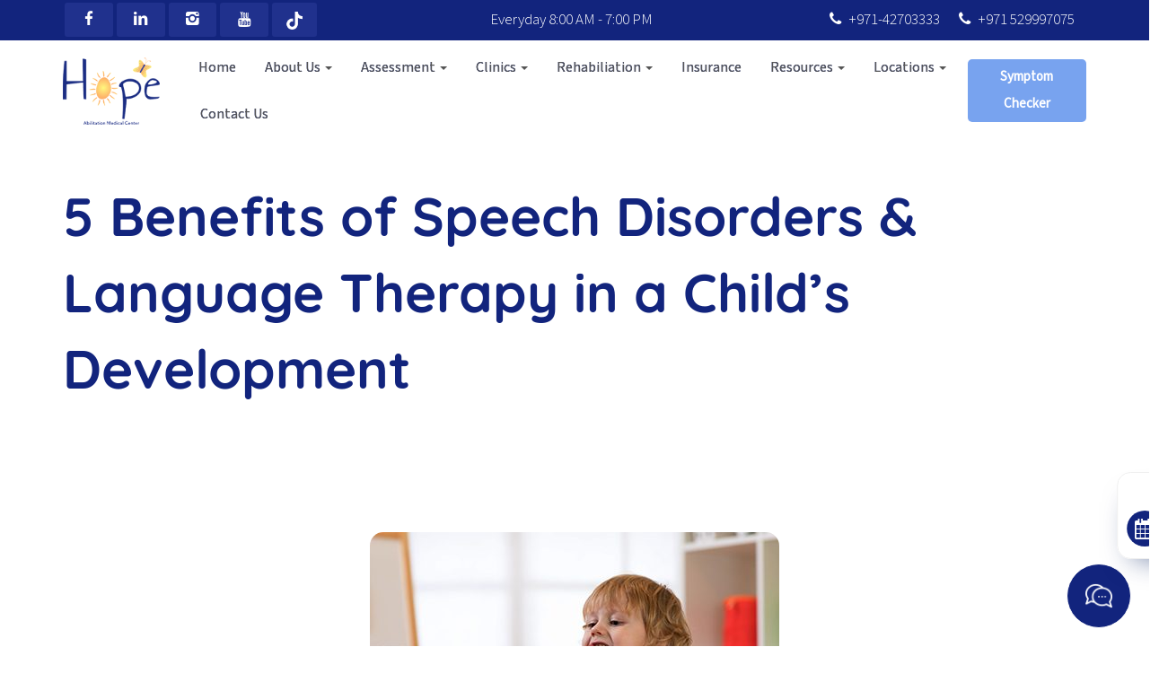

--- FILE ---
content_type: text/html; charset=UTF-8
request_url: https://www.hope-amc.com/5-benefits-of-speech-disorders-language-therapy-in-a-childs-development/
body_size: 26478
content:
<!DOCTYPE html>
<html lang="en">

<head>
  <meta charset="utf-8">
  <meta http-equiv="X-UA-Compatible" content="IE=edge">
  <meta name="viewport" content="width=device-width, initial-scale=1">
  <!-- <title>5 Speech Therapy Benefits Every Parent Must Know</title> -->
  <!-- <link href="https://stackpath.bootstrapcdn.com/font-awesome/4.7.0/css/font-awesome.min.css" rel="stylesheet" integrity="sha384-wvfXpqpZZVQGK6TAh5PVlGOfQNHSoD2xbE+QkPxCAFlNEevoEH3Sl0sibVcOQVnN" crossorigin="anonymous"> -->

  <!-- HTML5 shim and Respond.js for IE8 support of HTML5 elements and media queries -->
  <!--[if lt IE 9]>
      <script src="https://oss.maxcdn.com/html5shiv/3.7.2/html5shiv.min.js"></script>
      <script src="https://oss.maxcdn.com/respond/1.4.2/respond.min.js"></script>
    <![endif]-->
  <meta name='robots' content='index, follow, max-image-preview:large, max-snippet:-1, max-video-preview:-1' />

	<!-- This site is optimized with the Yoast SEO plugin v26.7 - https://yoast.com/wordpress/plugins/seo/ -->
	<title>5 Speech Therapy Benefits Every Parent Must Know</title>
	<meta name="description" content="Think speech therapy is only for late talkers? Read 5 powerful ways it supports your child’s full development. Book speech language therapy in Dubai." />
	<link rel="canonical" href="https://www.hope-amc.com/5-benefits-of-speech-disorders-language-therapy-in-a-childs-development/" />
	<meta property="og:locale" content="en_US" />
	<meta property="og:type" content="article" />
	<meta property="og:title" content="5 Speech Therapy Benefits Every Parent Must Know" />
	<meta property="og:description" content="Think speech therapy is only for late talkers? Read 5 powerful ways it supports your child’s full development. Book speech language therapy in Dubai." />
	<meta property="og:url" content="https://www.hope-amc.com/5-benefits-of-speech-disorders-language-therapy-in-a-childs-development/" />
	<meta property="og:site_name" content="Hope AMC" />
	<meta property="article:published_time" content="2022-05-26T13:22:35+00:00" />
	<meta property="article:modified_time" content="2025-07-11T08:35:46+00:00" />
	<meta property="og:image" content="https://www.hope-amc.com/wp-content/uploads/2022/05/speech-disorders-in-children-Dubai.jpg" />
	<meta property="og:image:width" content="456" />
	<meta property="og:image:height" content="335" />
	<meta property="og:image:type" content="image/jpeg" />
	<meta name="author" content="admin" />
	<meta name="twitter:card" content="summary_large_image" />
	<meta name="twitter:label1" content="Written by" />
	<meta name="twitter:data1" content="admin" />
	<meta name="twitter:label2" content="Est. reading time" />
	<meta name="twitter:data2" content="3 minutes" />
	<!-- / Yoast SEO plugin. -->


<link rel='dns-prefetch' href='//www.hope-amc.com' />
<link rel='dns-prefetch' href='//static.addtoany.com' />
<link rel='dns-prefetch' href='//maxcdn.bootstrapcdn.com' />
<link rel="alternate" type="application/rss+xml" title="Hope AMC &raquo; 5 Benefits of Speech Disorders &#038; Language Therapy in a Child’s Development Comments Feed" href="https://www.hope-amc.com/5-benefits-of-speech-disorders-language-therapy-in-a-childs-development/feed/" />
<link rel="alternate" title="oEmbed (JSON)" type="application/json+oembed" href="https://www.hope-amc.com/wp-json/oembed/1.0/embed?url=https%3A%2F%2Fwww.hope-amc.com%2F5-benefits-of-speech-disorders-language-therapy-in-a-childs-development%2F&#038;lang=en" />
<link rel="alternate" title="oEmbed (XML)" type="text/xml+oembed" href="https://www.hope-amc.com/wp-json/oembed/1.0/embed?url=https%3A%2F%2Fwww.hope-amc.com%2F5-benefits-of-speech-disorders-language-therapy-in-a-childs-development%2F&#038;format=xml&#038;lang=en" />
<style id='wp-img-auto-sizes-contain-inline-css'>
img:is([sizes=auto i],[sizes^="auto," i]){contain-intrinsic-size:3000px 1500px}
/*# sourceURL=wp-img-auto-sizes-contain-inline-css */
</style>
<link rel='stylesheet' id='sbr_styles-css' href='https://www.hope-amc.com/wp-content/plugins/reviews-feed/assets/css/sbr-styles.min.css?ver=2.1.1' media='all' />
<link rel='stylesheet' id='sbi_styles-css' href='https://www.hope-amc.com/wp-content/plugins/instagram-feed/css/sbi-styles.min.css?ver=6.10.0' media='all' />
<style id='wp-emoji-styles-inline-css'>

	img.wp-smiley, img.emoji {
		display: inline !important;
		border: none !important;
		box-shadow: none !important;
		height: 1em !important;
		width: 1em !important;
		margin: 0 0.07em !important;
		vertical-align: -0.1em !important;
		background: none !important;
		padding: 0 !important;
	}
/*# sourceURL=wp-emoji-styles-inline-css */
</style>
<link rel='stylesheet' id='wp-block-library-css' href='https://www.hope-amc.com/wp-includes/css/dist/block-library/style.min.css?ver=6.9' media='all' />
<style id='wp-block-heading-inline-css'>
h1:where(.wp-block-heading).has-background,h2:where(.wp-block-heading).has-background,h3:where(.wp-block-heading).has-background,h4:where(.wp-block-heading).has-background,h5:where(.wp-block-heading).has-background,h6:where(.wp-block-heading).has-background{padding:1.25em 2.375em}h1.has-text-align-left[style*=writing-mode]:where([style*=vertical-lr]),h1.has-text-align-right[style*=writing-mode]:where([style*=vertical-rl]),h2.has-text-align-left[style*=writing-mode]:where([style*=vertical-lr]),h2.has-text-align-right[style*=writing-mode]:where([style*=vertical-rl]),h3.has-text-align-left[style*=writing-mode]:where([style*=vertical-lr]),h3.has-text-align-right[style*=writing-mode]:where([style*=vertical-rl]),h4.has-text-align-left[style*=writing-mode]:where([style*=vertical-lr]),h4.has-text-align-right[style*=writing-mode]:where([style*=vertical-rl]),h5.has-text-align-left[style*=writing-mode]:where([style*=vertical-lr]),h5.has-text-align-right[style*=writing-mode]:where([style*=vertical-rl]),h6.has-text-align-left[style*=writing-mode]:where([style*=vertical-lr]),h6.has-text-align-right[style*=writing-mode]:where([style*=vertical-rl]){rotate:180deg}
/*# sourceURL=https://www.hope-amc.com/wp-includes/blocks/heading/style.min.css */
</style>
<style id='wp-block-list-inline-css'>
ol,ul{box-sizing:border-box}:root :where(.wp-block-list.has-background){padding:1.25em 2.375em}
/*# sourceURL=https://www.hope-amc.com/wp-includes/blocks/list/style.min.css */
</style>
<style id='wp-block-embed-inline-css'>
.wp-block-embed.alignleft,.wp-block-embed.alignright,.wp-block[data-align=left]>[data-type="core/embed"],.wp-block[data-align=right]>[data-type="core/embed"]{max-width:360px;width:100%}.wp-block-embed.alignleft .wp-block-embed__wrapper,.wp-block-embed.alignright .wp-block-embed__wrapper,.wp-block[data-align=left]>[data-type="core/embed"] .wp-block-embed__wrapper,.wp-block[data-align=right]>[data-type="core/embed"] .wp-block-embed__wrapper{min-width:280px}.wp-block-cover .wp-block-embed{min-height:240px;min-width:320px}.wp-block-embed{overflow-wrap:break-word}.wp-block-embed :where(figcaption){margin-bottom:1em;margin-top:.5em}.wp-block-embed iframe{max-width:100%}.wp-block-embed__wrapper{position:relative}.wp-embed-responsive .wp-has-aspect-ratio .wp-block-embed__wrapper:before{content:"";display:block;padding-top:50%}.wp-embed-responsive .wp-has-aspect-ratio iframe{bottom:0;height:100%;left:0;position:absolute;right:0;top:0;width:100%}.wp-embed-responsive .wp-embed-aspect-21-9 .wp-block-embed__wrapper:before{padding-top:42.85%}.wp-embed-responsive .wp-embed-aspect-18-9 .wp-block-embed__wrapper:before{padding-top:50%}.wp-embed-responsive .wp-embed-aspect-16-9 .wp-block-embed__wrapper:before{padding-top:56.25%}.wp-embed-responsive .wp-embed-aspect-4-3 .wp-block-embed__wrapper:before{padding-top:75%}.wp-embed-responsive .wp-embed-aspect-1-1 .wp-block-embed__wrapper:before{padding-top:100%}.wp-embed-responsive .wp-embed-aspect-9-16 .wp-block-embed__wrapper:before{padding-top:177.77%}.wp-embed-responsive .wp-embed-aspect-1-2 .wp-block-embed__wrapper:before{padding-top:200%}
/*# sourceURL=https://www.hope-amc.com/wp-includes/blocks/embed/style.min.css */
</style>
<style id='wp-block-paragraph-inline-css'>
.is-small-text{font-size:.875em}.is-regular-text{font-size:1em}.is-large-text{font-size:2.25em}.is-larger-text{font-size:3em}.has-drop-cap:not(:focus):first-letter{float:left;font-size:8.4em;font-style:normal;font-weight:100;line-height:.68;margin:.05em .1em 0 0;text-transform:uppercase}body.rtl .has-drop-cap:not(:focus):first-letter{float:none;margin-left:.1em}p.has-drop-cap.has-background{overflow:hidden}:root :where(p.has-background){padding:1.25em 2.375em}:where(p.has-text-color:not(.has-link-color)) a{color:inherit}p.has-text-align-left[style*="writing-mode:vertical-lr"],p.has-text-align-right[style*="writing-mode:vertical-rl"]{rotate:180deg}
/*# sourceURL=https://www.hope-amc.com/wp-includes/blocks/paragraph/style.min.css */
</style>
<style id='global-styles-inline-css'>
:root{--wp--preset--aspect-ratio--square: 1;--wp--preset--aspect-ratio--4-3: 4/3;--wp--preset--aspect-ratio--3-4: 3/4;--wp--preset--aspect-ratio--3-2: 3/2;--wp--preset--aspect-ratio--2-3: 2/3;--wp--preset--aspect-ratio--16-9: 16/9;--wp--preset--aspect-ratio--9-16: 9/16;--wp--preset--color--black: #000000;--wp--preset--color--cyan-bluish-gray: #abb8c3;--wp--preset--color--white: #ffffff;--wp--preset--color--pale-pink: #f78da7;--wp--preset--color--vivid-red: #cf2e2e;--wp--preset--color--luminous-vivid-orange: #ff6900;--wp--preset--color--luminous-vivid-amber: #fcb900;--wp--preset--color--light-green-cyan: #7bdcb5;--wp--preset--color--vivid-green-cyan: #00d084;--wp--preset--color--pale-cyan-blue: #8ed1fc;--wp--preset--color--vivid-cyan-blue: #0693e3;--wp--preset--color--vivid-purple: #9b51e0;--wp--preset--color--theme-color-1: #12247D;--wp--preset--color--theme-color-2: #ffcf27;--wp--preset--color--theme-color-3: #6495ED;--wp--preset--color--text-black: #555555;--wp--preset--color--gray: #efefef;--wp--preset--gradient--vivid-cyan-blue-to-vivid-purple: linear-gradient(135deg,rgb(6,147,227) 0%,rgb(155,81,224) 100%);--wp--preset--gradient--light-green-cyan-to-vivid-green-cyan: linear-gradient(135deg,rgb(122,220,180) 0%,rgb(0,208,130) 100%);--wp--preset--gradient--luminous-vivid-amber-to-luminous-vivid-orange: linear-gradient(135deg,rgb(252,185,0) 0%,rgb(255,105,0) 100%);--wp--preset--gradient--luminous-vivid-orange-to-vivid-red: linear-gradient(135deg,rgb(255,105,0) 0%,rgb(207,46,46) 100%);--wp--preset--gradient--very-light-gray-to-cyan-bluish-gray: linear-gradient(135deg,rgb(238,238,238) 0%,rgb(169,184,195) 100%);--wp--preset--gradient--cool-to-warm-spectrum: linear-gradient(135deg,rgb(74,234,220) 0%,rgb(151,120,209) 20%,rgb(207,42,186) 40%,rgb(238,44,130) 60%,rgb(251,105,98) 80%,rgb(254,248,76) 100%);--wp--preset--gradient--blush-light-purple: linear-gradient(135deg,rgb(255,206,236) 0%,rgb(152,150,240) 100%);--wp--preset--gradient--blush-bordeaux: linear-gradient(135deg,rgb(254,205,165) 0%,rgb(254,45,45) 50%,rgb(107,0,62) 100%);--wp--preset--gradient--luminous-dusk: linear-gradient(135deg,rgb(255,203,112) 0%,rgb(199,81,192) 50%,rgb(65,88,208) 100%);--wp--preset--gradient--pale-ocean: linear-gradient(135deg,rgb(255,245,203) 0%,rgb(182,227,212) 50%,rgb(51,167,181) 100%);--wp--preset--gradient--electric-grass: linear-gradient(135deg,rgb(202,248,128) 0%,rgb(113,206,126) 100%);--wp--preset--gradient--midnight: linear-gradient(135deg,rgb(2,3,129) 0%,rgb(40,116,252) 100%);--wp--preset--font-size--small: 0.75rem;--wp--preset--font-size--medium: 1.125rem;--wp--preset--font-size--large: 2rem;--wp--preset--font-size--x-large: 42px;--wp--preset--font-size--xlarge: 3rem;--wp--preset--font-size--xxlarge: 45px;--wp--preset--font-family--source-sans-3: 'Source Sans 3', sans-serif;--wp--preset--font-family--quicksand: Quicksand;--wp--preset--spacing--20: 0.44rem;--wp--preset--spacing--30: 0.67rem;--wp--preset--spacing--40: 1rem;--wp--preset--spacing--50: 1.5rem;--wp--preset--spacing--60: 2.25rem;--wp--preset--spacing--70: 3.38rem;--wp--preset--spacing--80: 5.06rem;--wp--preset--shadow--natural: 6px 6px 9px rgba(0, 0, 0, 0.2);--wp--preset--shadow--deep: 12px 12px 50px rgba(0, 0, 0, 0.4);--wp--preset--shadow--sharp: 6px 6px 0px rgba(0, 0, 0, 0.2);--wp--preset--shadow--outlined: 6px 6px 0px -3px rgb(255, 255, 255), 6px 6px rgb(0, 0, 0);--wp--preset--shadow--crisp: 6px 6px 0px rgb(0, 0, 0);}:root { --wp--style--global--content-size: 1140px;--wp--style--global--wide-size: 1140px; }:where(body) { margin: 0; }.wp-site-blocks { padding-top: var(--wp--style--root--padding-top); padding-bottom: var(--wp--style--root--padding-bottom); }.has-global-padding { padding-right: var(--wp--style--root--padding-right); padding-left: var(--wp--style--root--padding-left); }.has-global-padding > .alignfull { margin-right: calc(var(--wp--style--root--padding-right) * -1); margin-left: calc(var(--wp--style--root--padding-left) * -1); }.has-global-padding :where(:not(.alignfull.is-layout-flow) > .has-global-padding:not(.wp-block-block, .alignfull)) { padding-right: 0; padding-left: 0; }.has-global-padding :where(:not(.alignfull.is-layout-flow) > .has-global-padding:not(.wp-block-block, .alignfull)) > .alignfull { margin-left: 0; margin-right: 0; }.wp-site-blocks > .alignleft { float: left; margin-right: 2em; }.wp-site-blocks > .alignright { float: right; margin-left: 2em; }.wp-site-blocks > .aligncenter { justify-content: center; margin-left: auto; margin-right: auto; }:where(.wp-site-blocks) > * { margin-block-start: 0.5em; margin-block-end: 0; }:where(.wp-site-blocks) > :first-child { margin-block-start: 0; }:where(.wp-site-blocks) > :last-child { margin-block-end: 0; }:root { --wp--style--block-gap: 0.5em; }:root :where(.is-layout-flow) > :first-child{margin-block-start: 0;}:root :where(.is-layout-flow) > :last-child{margin-block-end: 0;}:root :where(.is-layout-flow) > *{margin-block-start: 0.5em;margin-block-end: 0;}:root :where(.is-layout-constrained) > :first-child{margin-block-start: 0;}:root :where(.is-layout-constrained) > :last-child{margin-block-end: 0;}:root :where(.is-layout-constrained) > *{margin-block-start: 0.5em;margin-block-end: 0;}:root :where(.is-layout-flex){gap: 0.5em;}:root :where(.is-layout-grid){gap: 0.5em;}.is-layout-flow > .alignleft{float: left;margin-inline-start: 0;margin-inline-end: 2em;}.is-layout-flow > .alignright{float: right;margin-inline-start: 2em;margin-inline-end: 0;}.is-layout-flow > .aligncenter{margin-left: auto !important;margin-right: auto !important;}.is-layout-constrained > .alignleft{float: left;margin-inline-start: 0;margin-inline-end: 2em;}.is-layout-constrained > .alignright{float: right;margin-inline-start: 2em;margin-inline-end: 0;}.is-layout-constrained > .aligncenter{margin-left: auto !important;margin-right: auto !important;}.is-layout-constrained > :where(:not(.alignleft):not(.alignright):not(.alignfull)){max-width: var(--wp--style--global--content-size);margin-left: auto !important;margin-right: auto !important;}.is-layout-constrained > .alignwide{max-width: var(--wp--style--global--wide-size);}body .is-layout-flex{display: flex;}.is-layout-flex{flex-wrap: wrap;align-items: center;}.is-layout-flex > :is(*, div){margin: 0;}body .is-layout-grid{display: grid;}.is-layout-grid > :is(*, div){margin: 0;}body{color: var(--wp--preset--color--text-black);font-family: var(--wp--preset--font-family--source-sansserif-pro);font-size: 16px;font-weight: 300;--wp--style--root--padding-top: 0px;--wp--style--root--padding-right: 0px;--wp--style--root--padding-bottom: 0px;--wp--style--root--padding-left: 0px;}a:where(:not(.wp-element-button)){text-decoration: underline;}:root :where(a:where(:not(.wp-element-button)):hover){text-decoration: none;}h1, h2, h3, h4, h5, h6{color: var(--wp--preset--color--theme-color-1);}h1{font-family: var(--wp--preset--font-family--quicksand);font-size: 6rem;}h2{color: var(--wp--preset--color--theme-color-1);font-family: var(--wp--preset--font-family--quicksand);font-size: var(--wp--preset--font-size--xxlarge);}h3{font-family: var(--wp--preset--font-family--quicksand);font-weight: bold;}h4{font-family: var(--wp--preset--font-family--quicksand);}h5{font-family: var(--wp--preset--font-family--quicksand);}h6{font-family: var(--wp--preset--font-family--quicksand);}:root :where(.wp-element-button, .wp-block-button__link){background-color: #32373c;border-width: 0;color: #fff;font-family: inherit;font-size: inherit;font-style: inherit;font-weight: inherit;letter-spacing: inherit;line-height: inherit;padding-top: calc(0.667em + 2px);padding-right: calc(1.333em + 2px);padding-bottom: calc(0.667em + 2px);padding-left: calc(1.333em + 2px);text-decoration: none;text-transform: inherit;}.has-black-color{color: var(--wp--preset--color--black) !important;}.has-cyan-bluish-gray-color{color: var(--wp--preset--color--cyan-bluish-gray) !important;}.has-white-color{color: var(--wp--preset--color--white) !important;}.has-pale-pink-color{color: var(--wp--preset--color--pale-pink) !important;}.has-vivid-red-color{color: var(--wp--preset--color--vivid-red) !important;}.has-luminous-vivid-orange-color{color: var(--wp--preset--color--luminous-vivid-orange) !important;}.has-luminous-vivid-amber-color{color: var(--wp--preset--color--luminous-vivid-amber) !important;}.has-light-green-cyan-color{color: var(--wp--preset--color--light-green-cyan) !important;}.has-vivid-green-cyan-color{color: var(--wp--preset--color--vivid-green-cyan) !important;}.has-pale-cyan-blue-color{color: var(--wp--preset--color--pale-cyan-blue) !important;}.has-vivid-cyan-blue-color{color: var(--wp--preset--color--vivid-cyan-blue) !important;}.has-vivid-purple-color{color: var(--wp--preset--color--vivid-purple) !important;}.has-theme-color-1-color{color: var(--wp--preset--color--theme-color-1) !important;}.has-theme-color-2-color{color: var(--wp--preset--color--theme-color-2) !important;}.has-theme-color-3-color{color: var(--wp--preset--color--theme-color-3) !important;}.has-text-black-color{color: var(--wp--preset--color--text-black) !important;}.has-gray-color{color: var(--wp--preset--color--gray) !important;}.has-black-background-color{background-color: var(--wp--preset--color--black) !important;}.has-cyan-bluish-gray-background-color{background-color: var(--wp--preset--color--cyan-bluish-gray) !important;}.has-white-background-color{background-color: var(--wp--preset--color--white) !important;}.has-pale-pink-background-color{background-color: var(--wp--preset--color--pale-pink) !important;}.has-vivid-red-background-color{background-color: var(--wp--preset--color--vivid-red) !important;}.has-luminous-vivid-orange-background-color{background-color: var(--wp--preset--color--luminous-vivid-orange) !important;}.has-luminous-vivid-amber-background-color{background-color: var(--wp--preset--color--luminous-vivid-amber) !important;}.has-light-green-cyan-background-color{background-color: var(--wp--preset--color--light-green-cyan) !important;}.has-vivid-green-cyan-background-color{background-color: var(--wp--preset--color--vivid-green-cyan) !important;}.has-pale-cyan-blue-background-color{background-color: var(--wp--preset--color--pale-cyan-blue) !important;}.has-vivid-cyan-blue-background-color{background-color: var(--wp--preset--color--vivid-cyan-blue) !important;}.has-vivid-purple-background-color{background-color: var(--wp--preset--color--vivid-purple) !important;}.has-theme-color-1-background-color{background-color: var(--wp--preset--color--theme-color-1) !important;}.has-theme-color-2-background-color{background-color: var(--wp--preset--color--theme-color-2) !important;}.has-theme-color-3-background-color{background-color: var(--wp--preset--color--theme-color-3) !important;}.has-text-black-background-color{background-color: var(--wp--preset--color--text-black) !important;}.has-gray-background-color{background-color: var(--wp--preset--color--gray) !important;}.has-black-border-color{border-color: var(--wp--preset--color--black) !important;}.has-cyan-bluish-gray-border-color{border-color: var(--wp--preset--color--cyan-bluish-gray) !important;}.has-white-border-color{border-color: var(--wp--preset--color--white) !important;}.has-pale-pink-border-color{border-color: var(--wp--preset--color--pale-pink) !important;}.has-vivid-red-border-color{border-color: var(--wp--preset--color--vivid-red) !important;}.has-luminous-vivid-orange-border-color{border-color: var(--wp--preset--color--luminous-vivid-orange) !important;}.has-luminous-vivid-amber-border-color{border-color: var(--wp--preset--color--luminous-vivid-amber) !important;}.has-light-green-cyan-border-color{border-color: var(--wp--preset--color--light-green-cyan) !important;}.has-vivid-green-cyan-border-color{border-color: var(--wp--preset--color--vivid-green-cyan) !important;}.has-pale-cyan-blue-border-color{border-color: var(--wp--preset--color--pale-cyan-blue) !important;}.has-vivid-cyan-blue-border-color{border-color: var(--wp--preset--color--vivid-cyan-blue) !important;}.has-vivid-purple-border-color{border-color: var(--wp--preset--color--vivid-purple) !important;}.has-theme-color-1-border-color{border-color: var(--wp--preset--color--theme-color-1) !important;}.has-theme-color-2-border-color{border-color: var(--wp--preset--color--theme-color-2) !important;}.has-theme-color-3-border-color{border-color: var(--wp--preset--color--theme-color-3) !important;}.has-text-black-border-color{border-color: var(--wp--preset--color--text-black) !important;}.has-gray-border-color{border-color: var(--wp--preset--color--gray) !important;}.has-vivid-cyan-blue-to-vivid-purple-gradient-background{background: var(--wp--preset--gradient--vivid-cyan-blue-to-vivid-purple) !important;}.has-light-green-cyan-to-vivid-green-cyan-gradient-background{background: var(--wp--preset--gradient--light-green-cyan-to-vivid-green-cyan) !important;}.has-luminous-vivid-amber-to-luminous-vivid-orange-gradient-background{background: var(--wp--preset--gradient--luminous-vivid-amber-to-luminous-vivid-orange) !important;}.has-luminous-vivid-orange-to-vivid-red-gradient-background{background: var(--wp--preset--gradient--luminous-vivid-orange-to-vivid-red) !important;}.has-very-light-gray-to-cyan-bluish-gray-gradient-background{background: var(--wp--preset--gradient--very-light-gray-to-cyan-bluish-gray) !important;}.has-cool-to-warm-spectrum-gradient-background{background: var(--wp--preset--gradient--cool-to-warm-spectrum) !important;}.has-blush-light-purple-gradient-background{background: var(--wp--preset--gradient--blush-light-purple) !important;}.has-blush-bordeaux-gradient-background{background: var(--wp--preset--gradient--blush-bordeaux) !important;}.has-luminous-dusk-gradient-background{background: var(--wp--preset--gradient--luminous-dusk) !important;}.has-pale-ocean-gradient-background{background: var(--wp--preset--gradient--pale-ocean) !important;}.has-electric-grass-gradient-background{background: var(--wp--preset--gradient--electric-grass) !important;}.has-midnight-gradient-background{background: var(--wp--preset--gradient--midnight) !important;}.has-small-font-size{font-size: var(--wp--preset--font-size--small) !important;}.has-medium-font-size{font-size: var(--wp--preset--font-size--medium) !important;}.has-large-font-size{font-size: var(--wp--preset--font-size--large) !important;}.has-x-large-font-size{font-size: var(--wp--preset--font-size--x-large) !important;}.has-xlarge-font-size{font-size: var(--wp--preset--font-size--xlarge) !important;}.has-xxlarge-font-size{font-size: var(--wp--preset--font-size--xxlarge) !important;}.has-source-sans-3-font-family{font-family: var(--wp--preset--font-family--source-sans-3) !important;}.has-quicksand-font-family{font-family: var(--wp--preset--font-family--quicksand) !important;}
:root :where(.wp-block-heading){font-family: var(--wp--preset--font-family--quicksand);}
:root :where(p){font-weight: normal;}
/*# sourceURL=global-styles-inline-css */
</style>

<link rel='stylesheet' id='ctf_styles-css' href='https://www.hope-amc.com/wp-content/plugins/custom-twitter-feeds/css/ctf-styles.min.css?ver=2.3.1' media='all' />
<link rel='stylesheet' id='cff-css' href='https://www.hope-amc.com/wp-content/plugins/custom-facebook-feed/assets/css/cff-style.min.css?ver=4.3.4' media='all' />
<link rel='stylesheet' id='sb-font-awesome-css' href='https://maxcdn.bootstrapcdn.com/font-awesome/4.7.0/css/font-awesome.min.css?ver=6.9' media='all' />
<link rel='stylesheet' id='uagb-block-positioning-css-css' href='https://www.hope-amc.com/wp-content/plugins/ultimate-addons-for-gutenberg/assets/css/spectra-block-positioning.min.css?ver=2.19.17' media='all' />
<link rel='stylesheet' id='uagb-block-css-css' href='https://www.hope-amc.com/wp-content/uploads/uag-plugin/custom-style-blocks.css?ver=2.19.17' media='all' />
<link rel='stylesheet' id='grw-public-main-css-css' href='https://www.hope-amc.com/wp-content/plugins/widget-google-reviews/assets/css/public-main.css?ver=6.9.2' media='all' />
<link rel='stylesheet' id='bootstrap-css-css' href='https://www.hope-amc.com/wp-content/themes/hope/css/bootstrap/bootstrap.css?ver=6.9' media='all' />
<link rel='stylesheet' id='hopeamc-style-css' href='https://www.hope-amc.com/wp-content/themes/hope/style.css?ver=1769710741' media='all' />
<link rel='stylesheet' id='hopeamc-custom-style-css' href='https://www.hope-amc.com/wp-content/themes/hope/custom.css?ver=6.1.20' media='all' />
<style id='custom-marquee-inline-inline-css'>
.is-style-marquee {
    overflow: hidden;
    white-space: nowrap;
    position: relative;
    display: block;
}

.is-style-marquee span {
    display: inline-block;
    padding-left: 100%;
    animation: marquee-scroll 10s linear infinite;
}

@keyframes marquee-scroll {
    0% { transform: translateX(0%); }
    100% { transform: translateX(-100%); }
}
/*# sourceURL=custom-marquee-inline-inline-css */
</style>
<link rel='stylesheet' id='addtoany-css' href='https://www.hope-amc.com/wp-content/plugins/add-to-any/addtoany.min.css?ver=1.16' media='all' />
<style id='addtoany-inline-css'>
.addtoany_content {
    text-align: center;
}
/*# sourceURL=addtoany-inline-css */
</style>
<script id="addtoany-core-js-before">
window.a2a_config=window.a2a_config||{};a2a_config.callbacks=[];a2a_config.overlays=[];a2a_config.templates={};

//# sourceURL=addtoany-core-js-before
</script>
<script defer="defer" defer src="https://static.addtoany.com/menu/page.js" id="addtoany-core-js"></script>
<script src="https://www.hope-amc.com/wp-includes/js/jquery/jquery.min.js?ver=3.7.1" id="jquery-core-js"></script>
<script defer="defer" defer src="https://www.hope-amc.com/wp-content/plugins/add-to-any/addtoany.min.js?ver=1.1" id="addtoany-jquery-js"></script>
<script defer="defer" src="https://www.hope-amc.com/wp-content/plugins/widget-google-reviews/assets/js/public-main.js?ver=6.9.2" id="grw-public-main-js-js"></script>
<script src="https://www.hope-amc.com/wp-content/themes/hope/js/custom.js?ver=6.1.20" id="hopeamc-custom-js-js" defer data-wp-strategy="defer"></script>
<!-- Google Tag Manager -->
<script>(function(w,d,s,l,i){w[l]=w[l]||[];w[l].push({'gtm.start':
new Date().getTime(),event:'gtm.js'});var f=d.getElementsByTagName(s)[0],
j=d.createElement(s),dl=l!='dataLayer'?'&l='+l:'';j.async=true;j.src=
'https://www.googletagmanager.com/gtm.js?id='+i+dl;f.parentNode.insertBefore(j,f);
})(window,document,'script','dataLayer','GTM-WRHPWBJR');</script>
<!-- End Google Tag Manager -->
<meta name="facebook-domain-verification" content="whkmuip31rwfqgnz24isvpkpkxi5rb" /><meta name="tec-api-version" content="v1"><meta name="tec-api-origin" content="https://www.hope-amc.com"><link rel="alternate" href="https://www.hope-amc.com/wp-json/tribe/events/v1/" />	<script>document.documentElement.className = document.documentElement.className.replace( 'no-js', 'js' );</script>
	<script type="application/ld+json">{
    "@context": "http:\/\/schema.org",
    "@type": "BlogPosting",
    "mainEntityOfPage": {
        "@type": "WebPage",
        "@id": "https:\/\/www.hope-amc.com\/5-benefits-of-speech-disorders-language-therapy-in-a-childs-development\/"
    },
    "headline": "5 Benefits of Speech Disorders &#038; Language Therapy in a Child\u2019s Development",
    "description": "Speech therapy is not about helping someone to speak only. This is a part of other activities, such as helping in correcting language disorders and social skills.\n\n\n\nChildren who suffer from non-verbal traits can benefit from speech therapy because they still need to be able to effectively communicate, even if it isn\u2019t with audible words. Speech therapy is advised for those children who have trouble pronouncing certain letters, are difficulty understanding what they say, have difficulty understanding what others are saying, or have other problems communicating.\n\n\n\nSpeech therapy can help children who have language, feeding or swallowing disorders.\n\n\n\nWhat Other Benefits Do Speech Therapists Bring to Your Child?\n\n\n\nSpeech therapy is a way to strengthen speech muscles of a child and help them learn to form sounds properly. As a result, their articulation and fluency, as well as the quality and volume of their speech become improved.\n\n\n\nDifficulty swallowing and chewing can be improved through exercising the oral muscles of children. Speech therapy also stimulates sensitivity to different tastes or textures. Picky eaters can especially benefit from it.&nbsp;\n\n\n\nWant to consult a speech therapy specialist? Contact us for speech disorders in children Dubai.\n\n\n\nSpeech language therapy on the other hand works well on expression, speaking and acting in socially proper ways. Children with autism tend to struggle with social cues or connecting words with emotions. In order to rectify a variety of disorders, modeling correct grammar and vocabulary helps expand the vocabulary of a child while using books, toys, and other activities can improve language development and processing. Oftentimes, your child cannot even realize he or she is working because of having fun performing multiple tasks.\n\n\n\n\nhttps:\/\/youtu.be\/hTf_Y1oa1Cw\n\n\n\n\nFor speech language therapy in Dubai, contact us at Hope AMC.\n\n\n\nQuickview of Speech Therapy Benefits:\n\n\n\nHelps them to understand the meaning of more words and how to use themHelps them to use alternative communication devices, such as text-to-speech programs, etc.Become able to put words in order to make a sentence properlyImproves articulation that other understand what they are sayingDevelops conversational skills to improve interactions with others\n\n\n\nIf parents find their children having difficulty speaking, swallowing, feeding, etc., they should start speech disorders and language therapy early before the problems become serious. The earlier, the better outcomes they can expect. It will help children to be more successful in school, build their self-esteem, and become a more self-independent communicator.\n\n\n\nAt Hope AMC, you can consult speech therapy specialists for a variety of speech disorders and speech language issues. They\u2019ll develop a customized treatment plan to meet your needs.\n\n\n\nLooking for speech disorders and language therapy in Dubai? Request an appointment today at Hope AMC.",
    "image": "https:\/\/www.hope-amc.com\/wp-content\/uploads\/2022\/05\/speech-disorders-in-children-Dubai.jpg",
    "author": {
        "@type": "Organization",
        "name": "Hope AMC",
        "url": "https:\/\/www.hope-amc.com"
    },
    "publisher": {
        "@type": "Organization",
        "name": "Hope AMC",
        "logo": {
            "@type": "ImageObject",
            "url": "https:\/\/www.hope-amc.com\/wp-content\/uploads\/2020\/01\/Hope-Logo-2-min.png"
        }
    },
    "datePublished": "2022-05-26",
    "dateModified": "2025-07-11"
}</script><style class='wp-fonts-local'>
@font-face{font-family:"Source Sans 3";font-style:light;font-weight:300;font-display:fallback;src:url('https://www.hope-amc.com/wp-content/themes/hope/font/source-sans-3-v9-latin-300.woff2') format('woff2');font-stretch:normal;}
@font-face{font-family:"Source Sans 3";font-style:normal;font-weight:400;font-display:fallback;src:url('https://www.hope-amc.com/wp-content/themes/hope/font/source-sans-3-v9-latin-regular.woff2') format('woff2');font-stretch:normal;}
@font-face{font-family:"Source Sans 3";font-style:italic;font-weight:400;font-display:fallback;src:url('https://www.hope-amc.com/wp-content/themes/hope/font//source-sans-3-v9-latin-italic.woff2') format('woff2');font-stretch:normal;}
@font-face{font-family:Quicksand;font-style:normal;font-weight:300;font-display:fallback;src:url('https://www.hope-amc.com/wp-content/themes/hope/font/quicksand-v30-latin-300.woff2') format('woff2');font-stretch:normal;}
@font-face{font-family:Quicksand;font-style:normal;font-weight:700;font-display:fallback;src:url('https://www.hope-amc.com/wp-content/themes/hope/font/quicksand-v30-latin-700.woff2') format('woff2');font-stretch:normal;}
</style>
<style id="uagb-style-conditional-extension">@media (min-width: 1025px){body .uag-hide-desktop.uagb-google-map__wrap,body .uag-hide-desktop{display:none !important}}@media (min-width: 768px) and (max-width: 1024px){body .uag-hide-tab.uagb-google-map__wrap,body .uag-hide-tab{display:none !important}}@media (max-width: 767px){body .uag-hide-mob.uagb-google-map__wrap,body .uag-hide-mob{display:none !important}}</style><style id="uagb-style-frontend-5419">.wp-block-uagb-container.uagb-block-b832f470 .uagb-container__shape-top svg{width: calc( 100% + 1.3px );}.wp-block-uagb-container.uagb-block-b832f470 .uagb-container__shape.uagb-container__shape-top .uagb-container__shape-fill{fill: rgba(51,51,51,1);}.wp-block-uagb-container.uagb-block-b832f470 .uagb-container__shape-bottom svg{width: calc( 100% + 1.3px );}.wp-block-uagb-container.uagb-block-b832f470 .uagb-container__shape.uagb-container__shape-bottom .uagb-container__shape-fill{fill: rgba(51,51,51,1);}.wp-block-uagb-container.uagb-block-b832f470 .uagb-container__video-wrap video{opacity: 1;}.wp-block-uagb-container.uagb-is-root-container .uagb-block-b832f470{max-width: 100%;width: 100%;}.wp-block-uagb-container.uagb-is-root-container.alignfull.uagb-block-b832f470 > .uagb-container-inner-blocks-wrap{--inner-content-custom-width: min( 100%, 1140px);max-width: var(--inner-content-custom-width);width: 100%;flex-direction: row;align-items: center;justify-content: center;flex-wrap: nowrap;row-gap: 20px;column-gap: 20px;}.wp-block-uagb-container.uagb-block-b832f470{box-shadow: 0px 0px   #00000070 ;padding-top: 10px;padding-bottom: 10px;padding-left: 10px;padding-right: 10px;margin-top:  !important;margin-bottom:  !important;overflow: visible;order: initial;border-color: inherit;row-gap: 20px;column-gap: 20px;}.wp-block-uagb-container.uagb-block-26057bc3 .uagb-container__shape-top svg{width: calc( 100% + 1.3px );}.wp-block-uagb-container.uagb-block-26057bc3 .uagb-container__shape.uagb-container__shape-top .uagb-container__shape-fill{fill: rgba(51,51,51,1);}.wp-block-uagb-container.uagb-block-26057bc3 .uagb-container__shape-bottom svg{width: calc( 100% + 1.3px );}.wp-block-uagb-container.uagb-block-26057bc3 .uagb-container__shape.uagb-container__shape-bottom .uagb-container__shape-fill{fill: rgba(51,51,51,1);}.wp-block-uagb-container.uagb-block-26057bc3 .uagb-container__video-wrap video{opacity: 1;}.wp-block-uagb-container.uagb-is-root-container .uagb-block-26057bc3{max-width: 50%;width: 100%;}.wp-block-uagb-container.uagb-is-root-container.alignfull.uagb-block-26057bc3 > .uagb-container-inner-blocks-wrap{--inner-content-custom-width: min( 100%, 1140px);max-width: var(--inner-content-custom-width);width: 100%;flex-direction: column;align-items: center;justify-content: center;flex-wrap: nowrap;row-gap: 20px;column-gap: 20px;}.wp-block-uagb-container.uagb-block-26057bc3{box-shadow: 0px 0px   #00000070 ;padding-top: 10px;padding-bottom: 10px;padding-left: 10px;padding-right: 10px;margin-top:  !important;margin-bottom:  !important;overflow: visible;order: initial;border-color: inherit;flex-direction: column;align-items: center;justify-content: center;flex-wrap: nowrap;row-gap: 20px;column-gap: 20px;}.wp-block-uagb-container.uagb-block-2bb7e584 .uagb-container__shape-top svg{width: calc( 100% + 1.3px );}.wp-block-uagb-container.uagb-block-2bb7e584 .uagb-container__shape.uagb-container__shape-top .uagb-container__shape-fill{fill: rgba(51,51,51,1);}.wp-block-uagb-container.uagb-block-2bb7e584 .uagb-container__shape-bottom svg{width: calc( 100% + 1.3px );}.wp-block-uagb-container.uagb-block-2bb7e584 .uagb-container__shape.uagb-container__shape-bottom .uagb-container__shape-fill{fill: rgba(51,51,51,1);}.wp-block-uagb-container.uagb-block-2bb7e584 .uagb-container__video-wrap video{opacity: 1;}.wp-block-uagb-container.uagb-is-root-container .uagb-block-2bb7e584{max-width: 50%;width: 100%;}.wp-block-uagb-container.uagb-is-root-container.alignfull.uagb-block-2bb7e584 > .uagb-container-inner-blocks-wrap{--inner-content-custom-width: min( 100%, 1140px);max-width: var(--inner-content-custom-width);width: 100%;flex-direction: column;align-items: center;justify-content: center;flex-wrap: nowrap;row-gap: 20px;column-gap: 20px;}.wp-block-uagb-container.uagb-block-2bb7e584{box-shadow: 0px 0px   #00000070 ;padding-top: 10px;padding-bottom: 10px;padding-left: 10px;padding-right: 10px;margin-top:  !important;margin-bottom:  !important;overflow: visible;order: initial;border-color: inherit;flex-direction: column;align-items: center;justify-content: center;flex-wrap: nowrap;row-gap: 20px;column-gap: 20px;}@media only screen and (max-width: 976px) {.wp-block-uagb-container.uagb-is-root-container .uagb-block-b832f470{width: 100%;}.wp-block-uagb-container.uagb-is-root-container.alignfull.uagb-block-b832f470 > .uagb-container-inner-blocks-wrap{--inner-content-custom-width: min( 100%, 1024px);max-width: var(--inner-content-custom-width);width: 100%;}.wp-block-uagb-container.uagb-block-b832f470{padding-top: 10px;padding-bottom: 10px;padding-left: 10px;padding-right: 10px;margin-top:  !important;margin-bottom:  !important;order: initial;}.wp-block-uagb-container.uagb-is-root-container .uagb-block-26057bc3{width: 100%;}.wp-block-uagb-container.uagb-is-root-container.alignfull.uagb-block-26057bc3 > .uagb-container-inner-blocks-wrap{--inner-content-custom-width: min( 100%, 1024px);max-width: var(--inner-content-custom-width);width: 100%;}.wp-block-uagb-container.uagb-block-26057bc3{padding-top: 10px;padding-bottom: 10px;padding-left: 10px;padding-right: 10px;margin-top:  !important;margin-bottom:  !important;order: initial;}.wp-block-uagb-container.uagb-is-root-container .uagb-block-2bb7e584{width: 100%;}.wp-block-uagb-container.uagb-is-root-container.alignfull.uagb-block-2bb7e584 > .uagb-container-inner-blocks-wrap{--inner-content-custom-width: min( 100%, 1024px);max-width: var(--inner-content-custom-width);width: 100%;}.wp-block-uagb-container.uagb-block-2bb7e584{padding-top: 10px;padding-bottom: 10px;padding-left: 10px;padding-right: 10px;margin-top:  !important;margin-bottom:  !important;order: initial;}}@media only screen and (max-width: 767px) {.wp-block-uagb-container.uagb-is-root-container .uagb-block-b832f470{max-width: 100%;width: 100%;}.wp-block-uagb-container.uagb-is-root-container.alignfull.uagb-block-b832f470 > .uagb-container-inner-blocks-wrap{--inner-content-custom-width: min( 100%, 767px);max-width: var(--inner-content-custom-width);width: 100%;flex-wrap: wrap;}.wp-block-uagb-container.uagb-block-b832f470{padding-top: 10px;padding-bottom: 10px;padding-left: 10px;padding-right: 10px;margin-top:  !important;margin-bottom:  !important;order: initial;}.wp-block-uagb-container.uagb-is-root-container .uagb-block-26057bc3{max-width: 100%;width: 100%;}.wp-block-uagb-container.uagb-is-root-container.alignfull.uagb-block-26057bc3 > .uagb-container-inner-blocks-wrap{--inner-content-custom-width: min( 100%, 767px);max-width: var(--inner-content-custom-width);width: 100%;flex-wrap: wrap;}.wp-block-uagb-container.uagb-block-26057bc3{padding-top: 10px;padding-bottom: 10px;padding-left: 10px;padding-right: 10px;margin-top:  !important;margin-bottom:  !important;order: initial;flex-wrap: wrap;}.wp-block-uagb-container.uagb-is-root-container .uagb-block-2bb7e584{max-width: 100%;width: 100%;}.wp-block-uagb-container.uagb-is-root-container.alignfull.uagb-block-2bb7e584 > .uagb-container-inner-blocks-wrap{--inner-content-custom-width: min( 100%, 767px);max-width: var(--inner-content-custom-width);width: 100%;flex-wrap: wrap;}.wp-block-uagb-container.uagb-block-2bb7e584{padding-top: 10px;padding-bottom: 10px;padding-left: 10px;padding-right: 10px;margin-top:  !important;margin-bottom:  !important;order: initial;flex-wrap: wrap;}}.uagb-block-00e6a47e.wp-block-uagb-buttons.uagb-buttons__outer-wrap .uagb-buttons__wrap {gap: 10px;}.uagb-block-00e6a47e.uagb-buttons__outer-wrap .uagb-buttons__wrap {justify-content: center;align-items: center;}.wp-block-uagb-buttons .uagb-block-8e1a04a6.wp-block-uagb-buttons-child .uagb-buttons-repeater{background: #12247D;}.wp-block-uagb-buttons .uagb-block-8e1a04a6 .wp-block-button__link{background: #12247D;}.wp-block-uagb-buttons .uagb-block-8e1a04a6 .uagb-button__wrapper .uagb-buttons-repeater{color: #ffffff;}.wp-block-uagb-buttons .uagb-block-8e1a04a6 .uagb-button__wrapper  .uagb-buttons-repeater.wp-block-button__link{box-shadow: 0px 0px 0 #00000026;}.wp-block-uagb-buttons .uagb-block-8e1a04a6 .uagb-button__wrapper  .uagb-buttons-repeater.wp-block-button__link:hover{box-shadow: 0px 0px 0 #00000026;}.wp-block-uagb-buttons .uagb-block-8e1a04a6 .uagb-buttons-repeater.wp-block-button__link{border-top-width: 1px;border-left-width: 1px;border-right-width: 1px;border-bottom-width: 1px;border-top-left-radius: 30px;border-top-right-radius: 30px;border-bottom-left-radius: 30px;border-bottom-right-radius: 30px;border-color: #333;border-style: solid;}.wp-block-uagb-buttons .uagb-block-8e1a04a6 .uagb-buttons-repeater.wp-block-button__link:hover{border-color: #333;}.wp-block-uagb-buttons .uagb-block-8e1a04a6 .uagb-buttons-repeater.wp-block-button__link:focus{border-color: #333;}.wp-block-uagb-buttons .uagb-block-8e1a04a6.wp-block-button.is-style-outline .uagb-button__wrapper .wp-block-button__link.uagb-buttons-repeater{border-top-width: 1px;border-left-width: 1px;border-right-width: 1px;border-bottom-width: 1px;border-top-left-radius: 30px;border-top-right-radius: 30px;border-bottom-left-radius: 30px;border-bottom-right-radius: 30px;border-color: #333;border-style: solid;}.wp-block-uagb-buttons .uagb-block-8e1a04a6.wp-block-button.is-style-outline .uagb-button__wrapper .wp-block-button__link.uagb-buttons-repeater:hover{border-color: #333;}.wp-block-uagb-buttons .uagb-block-8e1a04a6 .uagb-buttons-repeater .uagb-button__link{color: #ffffff;}.wp-block-uagb-buttons .uagb-block-8e1a04a6 .uagb-buttons-repeater .uagb-button__icon > svg{width: 15px;height: 15px;fill: #ffffff;}.wp-block-uagb-buttons .uagb-block-8e1a04a6 .uagb-buttons-repeater .uagb-button__icon-position-after{margin-left: 8px;}.wp-block-uagb-buttons .uagb-block-8e1a04a6 .uagb-buttons-repeater .uagb-button__icon-position-before{margin-right: 8px;}.wp-block-uagb-buttons .uagb-block-8e1a04a6 .uagb-button__link{text-transform: normal;text-decoration: none;}@media only screen and (max-width: 976px) {.uagb-block-00e6a47e.uagb-buttons__outer-wrap .uagb-buttons__wrap {justify-content: center;align-items: center;}.uagb-block-00e6a47e.uagb-buttons__outer-wrap .uagb-buttons__wrap .wp-block-button{width: auto;}.wp-block-uagb-buttons .uagb-block-8e1a04a6.wp-block-button.is-style-outline .uagb-button__wrapper .wp-block-button__link.uagb-buttons-repeater{border-style: solid;border-color: #333;}.wp-block-uagb-buttons .uagb-block-8e1a04a6 .uagb-buttons-repeater.wp-block-button__link{border-style: solid;border-color: #333;}}@media only screen and (max-width: 767px) {.uagb-block-00e6a47e.uagb-buttons__outer-wrap .uagb-buttons__wrap {justify-content: center;align-items: center;}.uagb-block-00e6a47e.uagb-buttons__outer-wrap .uagb-buttons__wrap .wp-block-button{width: auto;}.wp-block-uagb-buttons .uagb-block-8e1a04a6.wp-block-button.is-style-outline .uagb-button__wrapper .wp-block-button__link.uagb-buttons-repeater{border-style: solid;border-color: #333;}.wp-block-uagb-buttons .uagb-block-8e1a04a6 .uagb-buttons-repeater.wp-block-button__link{border-style: solid;border-color: #333;}}.uagb-block-00e6a47e.wp-block-uagb-buttons.uagb-buttons__outer-wrap .uagb-buttons__wrap {gap: 10px;}.uagb-block-00e6a47e.uagb-buttons__outer-wrap .uagb-buttons__wrap {justify-content: center;align-items: center;}.wp-block-uagb-buttons .uagb-block-8e1a04a6.wp-block-uagb-buttons-child .uagb-buttons-repeater{background: #12247D;}.wp-block-uagb-buttons .uagb-block-8e1a04a6 .wp-block-button__link{background: #12247D;}.wp-block-uagb-buttons .uagb-block-8e1a04a6 .uagb-button__wrapper .uagb-buttons-repeater{color: #ffffff;}.wp-block-uagb-buttons .uagb-block-8e1a04a6 .uagb-button__wrapper  .uagb-buttons-repeater.wp-block-button__link{box-shadow: 0px 0px 0 #00000026;}.wp-block-uagb-buttons .uagb-block-8e1a04a6 .uagb-button__wrapper  .uagb-buttons-repeater.wp-block-button__link:hover{box-shadow: 0px 0px 0 #00000026;}.wp-block-uagb-buttons .uagb-block-8e1a04a6 .uagb-buttons-repeater.wp-block-button__link{border-top-width: 1px;border-left-width: 1px;border-right-width: 1px;border-bottom-width: 1px;border-top-left-radius: 30px;border-top-right-radius: 30px;border-bottom-left-radius: 30px;border-bottom-right-radius: 30px;border-color: #333;border-style: solid;}.wp-block-uagb-buttons .uagb-block-8e1a04a6 .uagb-buttons-repeater.wp-block-button__link:hover{border-color: #333;}.wp-block-uagb-buttons .uagb-block-8e1a04a6 .uagb-buttons-repeater.wp-block-button__link:focus{border-color: #333;}.wp-block-uagb-buttons .uagb-block-8e1a04a6.wp-block-button.is-style-outline .uagb-button__wrapper .wp-block-button__link.uagb-buttons-repeater{border-top-width: 1px;border-left-width: 1px;border-right-width: 1px;border-bottom-width: 1px;border-top-left-radius: 30px;border-top-right-radius: 30px;border-bottom-left-radius: 30px;border-bottom-right-radius: 30px;border-color: #333;border-style: solid;}.wp-block-uagb-buttons .uagb-block-8e1a04a6.wp-block-button.is-style-outline .uagb-button__wrapper .wp-block-button__link.uagb-buttons-repeater:hover{border-color: #333;}.wp-block-uagb-buttons .uagb-block-8e1a04a6 .uagb-buttons-repeater .uagb-button__link{color: #ffffff;}.wp-block-uagb-buttons .uagb-block-8e1a04a6 .uagb-buttons-repeater .uagb-button__icon > svg{width: 15px;height: 15px;fill: #ffffff;}.wp-block-uagb-buttons .uagb-block-8e1a04a6 .uagb-buttons-repeater .uagb-button__icon-position-after{margin-left: 8px;}.wp-block-uagb-buttons .uagb-block-8e1a04a6 .uagb-buttons-repeater .uagb-button__icon-position-before{margin-right: 8px;}.wp-block-uagb-buttons .uagb-block-8e1a04a6 .uagb-button__link{text-transform: normal;text-decoration: none;}@media only screen and (max-width: 976px) {.uagb-block-00e6a47e.uagb-buttons__outer-wrap .uagb-buttons__wrap {justify-content: center;align-items: center;}.uagb-block-00e6a47e.uagb-buttons__outer-wrap .uagb-buttons__wrap .wp-block-button{width: auto;}.wp-block-uagb-buttons .uagb-block-8e1a04a6.wp-block-button.is-style-outline .uagb-button__wrapper .wp-block-button__link.uagb-buttons-repeater{border-style: solid;border-color: #333;}.wp-block-uagb-buttons .uagb-block-8e1a04a6 .uagb-buttons-repeater.wp-block-button__link{border-style: solid;border-color: #333;}}@media only screen and (max-width: 767px) {.uagb-block-00e6a47e.uagb-buttons__outer-wrap .uagb-buttons__wrap {justify-content: center;align-items: center;}.uagb-block-00e6a47e.uagb-buttons__outer-wrap .uagb-buttons__wrap .wp-block-button{width: auto;}.wp-block-uagb-buttons .uagb-block-8e1a04a6.wp-block-button.is-style-outline .uagb-button__wrapper .wp-block-button__link.uagb-buttons-repeater{border-style: solid;border-color: #333;}.wp-block-uagb-buttons .uagb-block-8e1a04a6 .uagb-buttons-repeater.wp-block-button__link{border-style: solid;border-color: #333;}}</style><link rel="icon" href="https://www.hope-amc.com/wp-content/uploads/2025/05/cropped-icon-32x32.jpeg" sizes="32x32" />
<link rel="icon" href="https://www.hope-amc.com/wp-content/uploads/2025/05/cropped-icon-192x192.jpeg" sizes="192x192" />
<link rel="apple-touch-icon" href="https://www.hope-amc.com/wp-content/uploads/2025/05/cropped-icon-180x180.jpeg" />
<meta name="msapplication-TileImage" content="https://www.hope-amc.com/wp-content/uploads/2025/05/cropped-icon-270x270.jpeg" />
		<style id="wp-custom-css">
			.wp-block-media-text__media img {
  border-radius: inherit; /* adjust the value as needed */
}		</style>
		<!-- Global site tag (gtag.js) - Google Analytics -->
<script async src="https://www.googletagmanager.com/gtag/js?id=UA-106138687-1"></script>
<script>
  window.dataLayer = window.dataLayer || [];
  function gtag(){dataLayer.push(arguments);}
  gtag('js', new Date());

  gtag('config', 'UA-106138687-1');
gtag('config', 'AW-817198864');
</script>
<script>
document.addEventListener( 'wpcf7mailsent', function( event ) {
  gtag('event', 'conversion', {'send_to': 'AW-817198864/_DGnCM7hwbYBEJDu1YUD'});
}, false );
function gtag_report_conversion(url) {
  var callback = function () {
    if (typeof(url) != 'undefined') {
      window.location = url;
    }
  };
  gtag('event', 'conversion', {
      'send_to': 'AW-817198864/MWfZCOexmMkBEJDu1YUD',
      'event_callback': callback
  });
  return false;
}
 gtag('config', 'AW-817198864/I_LXCMutmMkBEJDu1YUD', {
    'phone_conversion_number': '+971-4360066'
  });
</script>
<!--  Clickcease.com tracking-->

<script type='text/javascript'>var script = document.createElement('script');
script.async = true; script.type = 'text/javascript';
var target = 'https://www.clickcease.com/monitor/stat.js';
script.src = target;var elem = document.head;elem.appendChild(script);
</script>
<noscript>
<a href='https://www.clickcease.com' rel='nofollow'><img src='https://monitor.clickcease.com/stats/stats.aspx' alt='ClickCease'/></a>
</noscript>
<!--  Clickcease.com tracking-->
<script type="text/javascript" src="//script.crazyegg.com/pages/scripts/0089/8931.js" async="async"></script>
<!-- Google Tag Manager -->
<script>(function(w,d,s,l,i){w[l]=w[l]||[];w[l].push({'gtm.start':
new Date().getTime(),event:'gtm.js'});var f=d.getElementsByTagName(s)[0],
j=d.createElement(s),dl=l!='dataLayer'?'&l='+l:'';j.async=true;j.src=
'https://www.googletagmanager.com/gtm.js?id='+i+dl;f.parentNode.insertBefore(j,f);
})(window,document,'script','dataLayer','GTM-PLTNXNG');</script>
<!-- End Google Tag Manager -->
<script>
  gtag('config', 'AW-817198864/o2k5CLLwrNoBEJDu1YUD', {
    'phone_conversion_number': '+971 4 346 0066'
  });
</script>
<script>
  gtag('config', 'AW-817198864/zcgvCJnKudoBEJDu1YUD', {
    'phone_conversion_number': '+971-529997075'
  });
</script>

<script type="application/ld+json">
{
	"@context": "http://schema.org",
	"@type": "Organization",
	"name": "Hope Abilitation Medical Center",
	"description": "To take care of your child’s special needs, visit Hope AMC Pediatric Therapy and Rehabilitation Center in Dubai, UAE, and get help from trained pediatric therapists.",
	"image": "https://www.hope-amc.com/wp-content/uploads/2025/06/pediatric-rehabilitation-clinic-Dubai.webp",
	"logo": "https://www.hope-amc.com/wp-content/uploads/2020/01/Hope-Logo-2-min.png",
	"url": "https://www.hope-amc.com/",
	"telephone": "+971-529997075",
	"sameAs": ["https://twitter.com/Hopeamc1","https://www.linkedin.com/company/hope-abilitation-medical-center-pediatric-therapy-center/","https://www.facebook.com/hopeamcdubai/","https://www.youtube.com/channel/UCUxy_SfRkyNtAc5vQhPROoQ","https://www.instagram.com/hope_amc/"],
	"address": {
		"@type": "PostalAddress",
		"streetAddress": "Jumeirah Road Billqetair St, Kharbash Compound – Villa 3, Umm Suqeim 1",
		"addressLocality": "Dubai",
		"postalCode": " 77025",
		"addressCountry": "United Arab Emirates"
	}
}
</script>
<script type="application/ld+json">
{
  "@context": "https://schema.org/",
  "@type": "WebSite",
  "name": "Hope Abilitation Medical Center",
  "url": "https://www.hope-amc.com",
  "potentialAction": {
    "@type": "SearchAction",
    "target": "https://www.hope-amc.com/{search_term_string}",
    "query-input": "required name=search_term_string"
  }
}
</script>

<meta name="google-site-verification" content="G26zYCAunX9nHV4pHu-t5AQXo2uPCK9xZALMtcOYw4M" />
<script defer type="application/javascript" src="https://pulse.clickguard.com/s/acctqI0vogAYf/aststbTakFW5s"></script>
        <style>
      .inner-banner-wrapper  .inner-page-header {
        background-image: url('https://www.hope-amc.com/wp-content/uploads/2020/08/Blog-v1.jpg');
      }

      
          </style>
  </head>

<body class="wp-singular post-template-default single single-post postid-5419 single-format-standard wp-custom-logo wp-theme-hope tribe-no-js singular enable-search-modal has-post-thumbnail has-single-pagination showing-comments show-avatars footer-top-hidden">
  <header>
    <div class="topbar visible-md visible-lg">
      <div class="container clearfix">
        <div class="topbar--container">
                      <div class="social-icons-container">
              <ul class="social-icons">
                                                  <li>
                    <a rel="nofollow noopener noreferrer" href="https://www.facebook.com/hopeamcdubai/" target="_blank">
                      <i class="fa fa-facebook" aria-hidden="true"></i>
                      <span class="sr-only hidden">Facebook</span>
                    </a>
                  </li>
                                                                  <li>
                    <a rel="nofollow noopener noreferrer" href="https://www.linkedin.com/company/hope-abilitation-medical-center-pediatric-therapy-center/" target="_blank">
                      <i class="fa fa-linkedin" aria-hidden="true"></i>
                      <span class="sr-only hidden">Linkedin</span>
                    </a>
                  </li>
                                                                  <li>
                    <a rel="nofollow noopener noreferrer" href="https://www.instagram.com/hope_amc/" target="_blank">
                      <i class="fa fa-instagram" aria-hidden="true"></i>
                      <span class="sr-only hidden">Instagram</span>
                    </a>
                  </li>
                                                                  <li>
                    <a rel="nofollow noopener noreferrer" href="https://www.youtube.com/channel/UCUxy_SfRkyNtAc5vQhPROoQ" target="_blank">
                      <i class="fa fa-youtube" aria-hidden="true"></i>
                      <span class="sr-only hidden">Youtube</span>
                    </a>
                  </li>
                                                                  <li>
                    <a rel="nofollow noopener noreferrer" href="https://www.tiktok.com/@hopeamc" target="_blank">
                      <img src="https://www.hope-amc.com/wp-content/themes/hope/images/tik-tok.png" class="tiktok-icon" aria-hidden="true" alt="" />
                    </a>
                  </li>
                                              </ul>
            </div>
                    <div class="timings">
            Everyday 8:00 AM - 7:00 PM          </div>
          <div class="top-header-right">
            <!-- <a class="btn btn-new" href="https://sa.hope-amc.com/" target="_blank">KSA Branch</a> -->
            <div class="contact-info">
              <i class="fa fa-phone" aria-hidden="true"></i>
              <a href="tel:+971-42703333">+971-42703333</a>
              &nbsp;&nbsp;&nbsp;
              <i class="fa fa-phone" aria-hidden="true"></i>
              <a href="tel:+971 529997075">+971 529997075</a>
            </div>
                          <div class="language-switcher">
                <ul>
                                
                </ul>
              </div>
                      </div>
        </div>
      </div>
    </div>
    <div class="header">
      <div class="container">
        <div class="header-items">
          <div class="site-branding pull-left">
            <a href="https://www.hope-amc.com/" class="custom-logo-link" rel="home"><img width="151" height="105" src="https://www.hope-amc.com/wp-content/uploads/2020/01/Hope-Logo-2-min.png" class="custom-logo" alt="Hope-Logo" decoding="async" /></a>          </div><!-- .site-branding -->
          <nav id="site-navigation" class="main-navigation">
            <ul id="primary-menu" class="nav nav-pills"><li role="menuitem" itemscope="itemscope" itemtype="https://www.schema.org/SiteNavigationElement" id="menu-item-2700" class="menu-item menu-item-type-post_type menu-item-object-page menu-item-home menu-item-2700"><a title="Home" href="https://www.hope-amc.com/">Home</a></li>
<li role="menuitem" itemscope="itemscope" itemtype="https://www.schema.org/SiteNavigationElement" id="menu-item-2271" class="menu-item menu-item-type-post_type menu-item-object-page menu-item-has-children menu-item-2271 dropdown"><a title="About Us" href="https://www.hope-amc.com/about-us/" data-toggle="dropdown" class="dropdown-toggle" aria-haspopup="true">About Us <span class="caret"></span></a>
<ul role="menu" class=" dropdown-menu" >
	<li role="menuitem" itemscope="itemscope" itemtype="https://www.schema.org/SiteNavigationElement" id="menu-item-5608" class="menu-item menu-item-type-post_type menu-item-object-page menu-item-5608"><a title="Our Team" href="https://www.hope-amc.com/meet-the-team/">Our Team</a></li>
	<li role="menuitem" itemscope="itemscope" itemtype="https://www.schema.org/SiteNavigationElement" id="menu-item-3484" class="menu-item menu-item-type-post_type menu-item-object-page menu-item-3484"><a title="Join our Team" href="https://www.hope-amc.com/join-our-team/">Join our Team</a></li>
</ul>
</li>
<li role="menuitem" itemscope="itemscope" itemtype="https://www.schema.org/SiteNavigationElement" id="menu-item-11184" class="menu-item menu-item-type-custom menu-item-object-custom menu-item-has-children menu-item-11184 dropdown"><a title="Assessment" href="#" data-toggle="dropdown" class="dropdown-toggle" aria-haspopup="true">Assessment <span class="caret"></span></a>
<ul role="menu" class=" dropdown-menu" >
	<li role="menuitem" itemscope="itemscope" itemtype="https://www.schema.org/SiteNavigationElement" id="menu-item-11195" class="menu-item menu-item-type-post_type menu-item-object-page menu-item-11195"><a title="Autism Spectrum Disorder" href="https://www.hope-amc.com/autism-spectrum-disorder/">Autism Spectrum Disorder</a></li>
	<li role="menuitem" itemscope="itemscope" itemtype="https://www.schema.org/SiteNavigationElement" id="menu-item-11194" class="menu-item menu-item-type-post_type menu-item-object-page menu-item-11194"><a title="Attention Deficit Hyperactivity Disorder (ADHD)" href="https://www.hope-amc.com/attention-deficit-hyperactivity-disorder/">Attention Deficit Hyperactivity Disorder (ADHD)</a></li>
	<li role="menuitem" itemscope="itemscope" itemtype="https://www.schema.org/SiteNavigationElement" id="menu-item-11193" class="menu-item menu-item-type-post_type menu-item-object-page menu-item-11193"><a title="Learning Disorders" href="https://www.hope-amc.com/learning-disorders/">Learning Disorders</a></li>
	<li role="menuitem" itemscope="itemscope" itemtype="https://www.schema.org/SiteNavigationElement" id="menu-item-11192" class="menu-item menu-item-type-post_type menu-item-object-page menu-item-11192"><a title="Intellectual Quotient (IQ)" href="https://www.hope-amc.com/intellectual-quotient/">Intellectual Quotient (IQ)</a></li>
	<li role="menuitem" itemscope="itemscope" itemtype="https://www.schema.org/SiteNavigationElement" id="menu-item-11191" class="menu-item menu-item-type-post_type menu-item-object-page menu-item-11191"><a title="Emotional &amp; Social" href="https://www.hope-amc.com/emotional-social/">Emotional &amp; Social</a></li>
	<li role="menuitem" itemscope="itemscope" itemtype="https://www.schema.org/SiteNavigationElement" id="menu-item-11190" class="menu-item menu-item-type-post_type menu-item-object-page menu-item-11190"><a title="Comprehensive Assessments" href="https://www.hope-amc.com/comprehensive-assessments/">Comprehensive Assessments</a></li>
</ul>
</li>
<li role="menuitem" itemscope="itemscope" itemtype="https://www.schema.org/SiteNavigationElement" id="menu-item-2537" class="menu-item menu-item-type-post_type_archive menu-item-object-clinic menu-item-has-children menu-item-2537 dropdown"><a title="Clinics" href="https://www.hope-amc.com/clinics/" data-toggle="dropdown" class="dropdown-toggle" aria-haspopup="true">Clinics <span class="caret"></span></a>
<ul role="menu" class=" dropdown-menu" >
	<li role="menuitem" itemscope="itemscope" itemtype="https://www.schema.org/SiteNavigationElement" id="menu-item-2274" class="menu-item menu-item-type-post_type menu-item-object-clinic menu-item-2274"><a title="Orthopaedics Clinic" href="https://www.hope-amc.com/clinic/orthopedics-clinic/">Orthopaedics Clinic</a></li>
	<li role="menuitem" itemscope="itemscope" itemtype="https://www.schema.org/SiteNavigationElement" id="menu-item-3466" class="menu-item menu-item-type-post_type menu-item-object-clinic menu-item-3466"><a title="Orthotics &#038; Prosthetics Clinic" href="https://www.hope-amc.com/clinic/orthotics-prosthetics-clinic/">Orthotics &#038; Prosthetics Clinic</a></li>
	<li role="menuitem" itemscope="itemscope" itemtype="https://www.schema.org/SiteNavigationElement" id="menu-item-3552" class="menu-item menu-item-type-post_type menu-item-object-clinic menu-item-3552"><a title="Orthopedic Oncology" href="https://www.hope-amc.com/clinic/orthopedic-oncology/">Orthopedic Oncology</a></li>
	<li role="menuitem" itemscope="itemscope" itemtype="https://www.schema.org/SiteNavigationElement" id="menu-item-9737" class="menu-item menu-item-type-post_type menu-item-object-clinic menu-item-9737"><a title="Pediatric &amp; Adult Rehabilitation Medicine" href="https://www.hope-amc.com/clinic/pediatric-adult-rehabilitation-medicine/">Pediatric &amp; Adult Rehabilitation Medicine</a></li>
</ul>
</li>
<li role="menuitem" itemscope="itemscope" itemtype="https://www.schema.org/SiteNavigationElement" id="menu-item-2532" class="two-columns menu-item menu-item-type-post_type_archive menu-item-object-rehabilitation menu-item-has-children menu-item-2532 dropdown"><a title="Rehabiliation" href="https://www.hope-amc.com/rehabilitations/" data-toggle="dropdown" class="dropdown-toggle" aria-haspopup="true">Rehabiliation <span class="caret"></span></a>
<ul role="menu" class=" dropdown-menu" >
	<li role="menuitem" itemscope="itemscope" itemtype="https://www.schema.org/SiteNavigationElement" id="menu-item-5627" class="menu-item menu-item-type-post_type menu-item-object-rehabilitation menu-item-5627"><a title="Early Intervention Programme" href="https://www.hope-amc.com/rehabilitation/early-intervention-programme/">Early Intervention Programme</a></li>
	<li role="menuitem" itemscope="itemscope" itemtype="https://www.schema.org/SiteNavigationElement" id="menu-item-2284" class="menu-item menu-item-type-post_type menu-item-object-rehabilitation menu-item-2284"><a title="Intensive Therapy" href="https://www.hope-amc.com/rehabilitation/intensive-therapy/">Intensive Therapy</a></li>
	<li role="menuitem" itemscope="itemscope" itemtype="https://www.schema.org/SiteNavigationElement" id="menu-item-2287" class="menu-item menu-item-type-post_type menu-item-object-rehabilitation menu-item-2287"><a title="Pediatric Physiotherapy" href="https://www.hope-amc.com/rehabilitation/physical-therapy/">Pediatric Physiotherapy</a></li>
	<li role="menuitem" itemscope="itemscope" itemtype="https://www.schema.org/SiteNavigationElement" id="menu-item-2953" class="menu-item menu-item-type-post_type menu-item-object-rehabilitation menu-item-2953"><a title="Spider Cage" href="https://www.hope-amc.com/rehabilitation/spider-cage/">Spider Cage</a></li>
	<li role="menuitem" itemscope="itemscope" itemtype="https://www.schema.org/SiteNavigationElement" id="menu-item-2954" class="menu-item menu-item-type-post_type menu-item-object-rehabilitation menu-item-2954"><a title="Dunag-02 Suit" href="https://www.hope-amc.com/rehabilitation/dunag-02-suit/">Dunag-02 Suit</a></li>
	<li role="menuitem" itemscope="itemscope" itemtype="https://www.schema.org/SiteNavigationElement" id="menu-item-2282" class="menu-item menu-item-type-post_type menu-item-object-rehabilitation menu-item-2282"><a title="Cuevas Medek Exercises (CME)®" href="https://www.hope-amc.com/rehabilitation/cuevas-medek-exercises-cme/">Cuevas Medek Exercises (CME)®</a></li>
	<li role="menuitem" itemscope="itemscope" itemtype="https://www.schema.org/SiteNavigationElement" id="menu-item-4061" class="menu-item menu-item-type-post_type menu-item-object-rehabilitation menu-item-4061"><a title="Pediatric Adaptive Seating &#038; Mobility Clinic" href="https://www.hope-amc.com/rehabilitation/pediatric-adaptive-seating-mobility-clinic/">Pediatric Adaptive Seating &#038; Mobility Clinic</a></li>
	<li role="menuitem" itemscope="itemscope" itemtype="https://www.schema.org/SiteNavigationElement" id="menu-item-8057" class="menu-item menu-item-type-post_type menu-item-object-rehabilitation menu-item-8057"><a title="Scoliosis Therapy" href="https://www.hope-amc.com/rehabilitation/scoliosis-therapy/">Scoliosis Therapy</a></li>
	<li role="menuitem" itemscope="itemscope" itemtype="https://www.schema.org/SiteNavigationElement" id="menu-item-8293" class="menu-item menu-item-type-post_type menu-item-object-rehabilitation menu-item-8293"><a title="TASES" href="https://www.hope-amc.com/rehabilitation/tases/">TASES</a></li>
	<li role="menuitem" itemscope="itemscope" itemtype="https://www.schema.org/SiteNavigationElement" id="menu-item-2290" class="menu-item menu-item-type-post_type menu-item-object-rehabilitation menu-item-2290"><a title="Speech and Language Therapy" href="https://www.hope-amc.com/rehabilitation/speech-language-therapy/">Speech and Language Therapy</a></li>
	<li role="menuitem" itemscope="itemscope" itemtype="https://www.schema.org/SiteNavigationElement" id="menu-item-2289" class="menu-item menu-item-type-post_type menu-item-object-rehabilitation menu-item-2289"><a title="Social Skills Group" href="https://www.hope-amc.com/rehabilitation/social-skills-group/">Social Skills Group</a></li>
	<li role="menuitem" itemscope="itemscope" itemtype="https://www.schema.org/SiteNavigationElement" id="menu-item-2283" class="menu-item menu-item-type-post_type menu-item-object-rehabilitation menu-item-2283"><a title="Feeding Therapy" href="https://www.hope-amc.com/rehabilitation/feeding-therapy/">Feeding Therapy</a></li>
	<li role="menuitem" itemscope="itemscope" itemtype="https://www.schema.org/SiteNavigationElement" id="menu-item-8058" class="menu-item menu-item-type-post_type menu-item-object-rehabilitation menu-item-8058"><a title="Vitalstim Therapy" href="https://www.hope-amc.com/rehabilitation/vitalstim-therapy/">Vitalstim Therapy</a></li>
	<li role="menuitem" itemscope="itemscope" itemtype="https://www.schema.org/SiteNavigationElement" id="menu-item-2291" class="menu-item menu-item-type-post_type menu-item-object-rehabilitation menu-item-2291"><a title="Tube Weaning" href="https://www.hope-amc.com/rehabilitation/tube-weaning/">Tube Weaning</a></li>
	<li role="menuitem" itemscope="itemscope" itemtype="https://www.schema.org/SiteNavigationElement" id="menu-item-2750" class="menu-item menu-item-type-post_type menu-item-object-rehabilitation menu-item-2750"><a title="Picky Eaters" href="https://www.hope-amc.com/rehabilitation/picky-eaters/">Picky Eaters</a></li>
	<li role="menuitem" itemscope="itemscope" itemtype="https://www.schema.org/SiteNavigationElement" id="menu-item-2286" class="menu-item menu-item-type-post_type menu-item-object-rehabilitation menu-item-2286"><a title="Occupational Therapy" href="https://www.hope-amc.com/rehabilitation/occupational-therapy/">Occupational Therapy</a></li>
	<li role="menuitem" itemscope="itemscope" itemtype="https://www.schema.org/SiteNavigationElement" id="menu-item-9703" class="menu-item menu-item-type-post_type menu-item-object-rehabilitation menu-item-9703"><a title="ABA Therapy" href="https://www.hope-amc.com/rehabilitation/aba-therapy/">ABA Therapy</a></li>
	<li role="menuitem" itemscope="itemscope" itemtype="https://www.schema.org/SiteNavigationElement" id="menu-item-10171" class="menu-item menu-item-type-post_type menu-item-object-rehabilitation menu-item-10171"><a title="Helmet Therapy" href="https://www.hope-amc.com/rehabilitation/helmet-therapy/">Helmet Therapy</a></li>
	<li role="menuitem" itemscope="itemscope" itemtype="https://www.schema.org/SiteNavigationElement" id="menu-item-11305" class="menu-item menu-item-type-post_type menu-item-object-rehabilitation menu-item-11305"><a title="School Readiness Program" href="https://www.hope-amc.com/rehabilitation/school-readiness-program-dubai/">School Readiness Program</a></li>
	<li role="menuitem" itemscope="itemscope" itemtype="https://www.schema.org/SiteNavigationElement" id="menu-item-11306" class="menu-item menu-item-type-post_type menu-item-object-rehabilitation menu-item-11306"><a title="Prevocational Program" href="https://www.hope-amc.com/rehabilitation/prevocational-program-dubai/">Prevocational Program</a></li>
</ul>
</li>
<li role="menuitem" itemscope="itemscope" itemtype="https://www.schema.org/SiteNavigationElement" id="menu-item-3387" class="menu-item menu-item-type-post_type menu-item-object-page menu-item-3387"><a title="Insurance" href="https://www.hope-amc.com/insurance-providers/">Insurance</a></li>
<li role="menuitem" itemscope="itemscope" itemtype="https://www.schema.org/SiteNavigationElement" id="menu-item-2703" class="menu-item menu-item-type-custom menu-item-object-custom menu-item-has-children menu-item-2703 dropdown"><a title="Resources" href="#" data-toggle="dropdown" class="dropdown-toggle" aria-haspopup="true">Resources <span class="caret"></span></a>
<ul role="menu" class=" dropdown-menu" >
	<li role="menuitem" itemscope="itemscope" itemtype="https://www.schema.org/SiteNavigationElement" id="menu-item-4140" class="menu-item menu-item-type-custom menu-item-object-custom menu-item-4140"><a title="Events" href="https://www.hope-amc.com/events/">Events</a></li>
	<li role="menuitem" itemscope="itemscope" itemtype="https://www.schema.org/SiteNavigationElement" id="menu-item-2629" class="menu-item menu-item-type-post_type_archive menu-item-object-testimonial menu-item-2629"><a title="Testimonials" href="https://www.hope-amc.com/testimonial/">Testimonials</a></li>
	<li role="menuitem" itemscope="itemscope" itemtype="https://www.schema.org/SiteNavigationElement" id="menu-item-2581" class="menu-item menu-item-type-post_type menu-item-object-page current_page_parent menu-item-2581"><a title="Blog" href="https://www.hope-amc.com/blog/">Blog</a></li>
	<li role="menuitem" itemscope="itemscope" itemtype="https://www.schema.org/SiteNavigationElement" id="menu-item-3671" class="menu-item menu-item-type-custom menu-item-object-custom menu-item-3671"><a title="Video" href="https://www.hope-amc.com/video">Video</a></li>
	<li role="menuitem" itemscope="itemscope" itemtype="https://www.schema.org/SiteNavigationElement" id="menu-item-3916" class="menu-item menu-item-type-post_type menu-item-object-page menu-item-3916"><a title="FAQs" href="https://www.hope-amc.com/faqs/">FAQs</a></li>
</ul>
</li>
<li role="menuitem" itemscope="itemscope" itemtype="https://www.schema.org/SiteNavigationElement" id="menu-item-7996" class="menu-item menu-item-type-custom menu-item-object-custom menu-item-has-children menu-item-7996 dropdown"><a title="Locations" href="#" data-toggle="dropdown" class="dropdown-toggle" aria-haspopup="true">Locations <span class="caret"></span></a>
<ul role="menu" class=" dropdown-menu" >
	<li role="menuitem" itemscope="itemscope" itemtype="https://www.schema.org/SiteNavigationElement" id="menu-item-7997" class="menu-item menu-item-type-custom menu-item-object-custom menu-item-7997"><a title="Riyadh KSA" href="https://sa.hope-amc.com/contact-us/">Riyadh KSA</a></li>
	<li role="menuitem" itemscope="itemscope" itemtype="https://www.schema.org/SiteNavigationElement" id="menu-item-7998" class="menu-item menu-item-type-custom menu-item-object-custom menu-item-7998"><a title="Dubai UAE" href="https://www.hope-amc.com/contact-us/">Dubai UAE</a></li>
</ul>
</li>
<li role="menuitem" itemscope="itemscope" itemtype="https://www.schema.org/SiteNavigationElement" id="menu-item-2539" class="menu-item menu-item-type-post_type menu-item-object-page menu-item-2539"><a title="Contact Us" href="https://www.hope-amc.com/contact-us/">Contact Us</a></li>
</ul>                          <div class="mobile-language-switcher">
                <ul>
                                
                </ul>
              </div>
                      </nav><!-- #site-navigation -->
          <a href="https://www.hope-amc.com/symptom-checker/" class="symptom-checker-link">Symptom Checker</a>
          <div class="mobile-menu-toggle">
            <div class="nav-hamburger">
              <i class="nav-hamburger__bars" aria-hidden="true"></i>
            </div>
          </div>
        </div>
      </div>
    </div>
  </header>
  <div id="content" class="site-content">
    <div class="container">
	<h1 class="page-title">5 Benefits of Speech Disorders &#038; Language Therapy in a Child’s Development</h1>
</div>
<div class="page-body inner-page">
	<div class="container">
		<div class="section-wrapper">
			<section class="section-container blog-single">
									<article id="post-5419" class="post-5419 post type-post status-publish format-standard has-post-thumbnail hentry category-speech-disorders-in-children-dubai-en tag-speech-language-therapy-dubai-en">
													<div class="inner-banner">
								<img width="456" height="335" src="https://www.hope-amc.com/wp-content/uploads/fly-images/5420/speech-disorders-in-children-Dubai-1170x1000-c.jpg" class="attachment-1170x1000" alt="speech language therapy Dubai" />							</div>
												<div class="addtoany_share_save_container addtoany_content addtoany_content_top"><div class="a2a_kit a2a_kit_size_32 addtoany_list" data-a2a-url="https://www.hope-amc.com/5-benefits-of-speech-disorders-language-therapy-in-a-childs-development/" data-a2a-title="5 Benefits of Speech Disorders &amp; Language Therapy in a Child’s Development"><a class="a2a_button_facebook" href="https://www.addtoany.com/add_to/facebook?linkurl=https%3A%2F%2Fwww.hope-amc.com%2F5-benefits-of-speech-disorders-language-therapy-in-a-childs-development%2F&amp;linkname=5%20Benefits%20of%20Speech%20Disorders%20%26%20Language%20Therapy%20in%20a%20Child%E2%80%99s%20Development" title="Facebook" rel="nofollow noopener" target="_blank"></a><a class="a2a_button_twitter" href="https://www.addtoany.com/add_to/twitter?linkurl=https%3A%2F%2Fwww.hope-amc.com%2F5-benefits-of-speech-disorders-language-therapy-in-a-childs-development%2F&amp;linkname=5%20Benefits%20of%20Speech%20Disorders%20%26%20Language%20Therapy%20in%20a%20Child%E2%80%99s%20Development" title="Twitter" rel="nofollow noopener" target="_blank"></a><a class="a2a_button_email" href="https://www.addtoany.com/add_to/email?linkurl=https%3A%2F%2Fwww.hope-amc.com%2F5-benefits-of-speech-disorders-language-therapy-in-a-childs-development%2F&amp;linkname=5%20Benefits%20of%20Speech%20Disorders%20%26%20Language%20Therapy%20in%20a%20Child%E2%80%99s%20Development" title="Email" rel="nofollow noopener" target="_blank"></a><a class="a2a_dd addtoany_share_save addtoany_share" href="https://www.addtoany.com/share"></a></div></div>
<p align="justify"><strong>Speech therapy</strong> is not about helping someone to speak only. This is a part of other activities, such as helping in correcting language disorders and social skills.</p>



<p align="justify">Children who suffer from non-verbal traits can <a href="https://www.hope-amc.com/rehabilitation/speech-language-therapy/"><strong><em>benefit from speech therapy</em></strong></a> because they still need to be able to effectively communicate, even if it isn’t with audible words. Speech therapy is advised for those children who have trouble pronouncing certain letters, are difficulty understanding what they say, have difficulty understanding what others are saying, or have other problems communicating.</p>



<p>Speech therapy can help children who have language, feeding or swallowing disorders.</p>



<h2 class="wp-block-heading"><strong>What Other Benefits Do Speech Therapists Bring to Your Child?</strong></h2>



<p align="justify">Speech therapy is a way to strengthen speech muscles of a child and help them learn to form sounds properly. As a result, their articulation and fluency, as well as the quality and volume of their <strong><em>speech become improved</em></strong>.</p>



<p align="justify">Difficulty swallowing and chewing can be improved through exercising the oral muscles of children. Speech therapy also stimulates sensitivity to different tastes or textures. Picky eaters can especially benefit from it.&nbsp;</p>



<p>Want to <a href="https://www.hope-amc.com/therapist/"><strong><em>consult a speech therapy specialist</em></strong></a>? Contact us for speech disorders in children Dubai.</p>



<p align="justify">Speech language therapy on the other hand works well on expression, speaking and acting in socially proper ways. Children with autism tend to struggle with social cues or connecting words with emotions. In order to rectify a variety of disorders, modeling correct grammar and vocabulary helps expand the vocabulary of a child while using books, toys, and other activities can improve language development and processing. Oftentimes, your child cannot even realize he or she is working because of having fun performing multiple tasks.</p>



<figure class="wp-block-embed is-type-video is-provider-youtube wp-block-embed-youtube wp-embed-aspect-16-9 wp-has-aspect-ratio"><div class="wp-block-embed__wrapper">
<iframe title="Speech Delay Red Flags Before The Age of 1 year |  Speech &amp; Language Therapy UAE | Hope AMC Dubai" width="500" height="281" src="https://www.youtube.com/embed/hTf_Y1oa1Cw?feature=oembed" frameborder="0" allow="accelerometer; autoplay; clipboard-write; encrypted-media; gyroscope; picture-in-picture; web-share" referrerpolicy="strict-origin-when-cross-origin" allowfullscreen></iframe>
</div></figure>



<p>For <strong>speech language therapy in Dubai</strong>, <a href="https://www.hope-amc.com/contact-us/"><strong><em>contact us</em></strong></a> at Hope AMC.</p>



<h3 class="wp-block-heading"><strong>Quickview of Speech Therapy Benefits:</strong></h3>



<ol class="wp-block-list" type="1"><li>Helps them to understand the meaning of more words and how to use them</li><li>Helps them to use alternative communication devices, such as text-to-speech programs, etc.</li><li>Become able to put words in order to make a sentence properly</li><li>Improves articulation that other understand what they are saying</li><li>Develops conversational skills to improve interactions with others</li></ol>



<p align="justify">If parents find their children having difficulty speaking, swallowing, feeding, etc., they should start speech disorders and language therapy early before the problems become serious. The earlier, the better outcomes they can expect. It will help children to be more successful in school, build their self-esteem, and become a more self-independent communicator.</p>



<p align="justify">At <strong>Hope AMC</strong>, you can consult speech therapy specialists for a variety of <strong><em>speech disorders and speech language issues</em></strong>. They’ll develop a customized treatment plan to meet your needs.</p>



<p align="justify">Looking for speech disorders and language therapy in Dubai? Request an <a href="https://www.hope-amc.com/book-appointment/"><strong><em>appointment</em></strong></a> today at Hope AMC.</p>
						<div class="blog-info">
							<span class="author">
								By admin							</span> | 
							<span class="date">
								May 26, 2022							</span> | 
							<span class="categories">
								Categories:
								<a href="https://www.hope-amc.com/category/speech-disorders-in-children-dubai-en/" rel="category tag">speech disorders in children Dubai</a>							</span> | 
							<span class="tags">
								Tags: <a href="https://www.hope-amc.com/tag/speech-language-therapy-dubai-en/" rel="tag">speech language therapy Dubai</a>							</span>
						</div>
														<div id="comments">
						<div id="respond" class="comment-respond">
		<h3 id="reply-title" class="comment-reply-title">Leave a Reply <small><a rel="nofollow" id="cancel-comment-reply-link" href="/5-benefits-of-speech-disorders-language-therapy-in-a-childs-development/#respond" style="display:none;">Cancel reply</a></small></h3><form action="https://www.hope-amc.com/wp-comments-post.php" method="post" id="commentform" class="comment-form" name="commentForm" onsubmit="return validateForm();"><p class="comment-notes"><span id="email-notes">Your email address will not be published.</span> <span class="required-field-message">Required fields are marked <span class="required">*</span></span></p><div class="form-group"><label for="comment">Comment</label><span>*</span><textarea id="comment" class="form-control" name="comment" rows="3" aria-required="true"></textarea><p id="d3" class="text-danger"></p></div><div class="form-group"><label for="author">Name</label> <span>*</span><input id="author" name="author" class="form-control" type="text" value="" size="30" aria-required='true' /><p id="d1" class="text-danger"></p></div>
<div class="form-group"><label for="email">Email</label> <span>*</span><input id="email" name="email" class="form-control" type="text" value="" size="30" aria-required='true' /><p id="d2" class="text-danger"></p></div>

<p class="comment-form-cookies-consent"><input id="wp-comment-cookies-consent" name="wp-comment-cookies-consent" type="checkbox" value="yes" /> <label for="wp-comment-cookies-consent">Save my name, email, and website in this browser for the next time I comment.</label></p>
<p class="form-submit"><input name="submit" type="submit" id="submit" class="btn btn-action" value="Post Comment" /> <input type='hidden' name='comment_post_ID' value='5419' id='comment_post_ID' />
<input type='hidden' name='comment_parent' id='comment_parent' value='0' />
</p></form>	</div><!-- #respond -->
		
		<script>
			/* basic JavaScript form validation */
			function validateForm() {
			var form 	=  document.forms.commentForm,
				x 		= form.author.value,
				y 		= form.email.value,
				z 		= form.comment.value,
				flag 	= true,
				d1 		= document.getElementById("d1"),
				d2 		= document.getElementById("d2"),
				d3 		= document.getElementById("d3");
				
			if (x === null || x === "") {
				d1.innerHTML = "Name is required";
				flag = false;
			} else {
				d1.innerHTML = "";
			}
			
			if (y === null || y === "") {
				d2.innerHTML = "Email is required";
				flag = false;
			} else {
				d2.innerHTML = "";
			}
			
			if (z === null || z === "") {
				d3.innerHTML = "Comment is required";
				flag = false;
			} else {
				d3.innerHTML = "";
			}
			
			if (flag === false) {
				return false;
			}
			
		}
	</script>	
</div>											</article>
											<h3>Related posts</h3>
		<div class="section-container--grid">
							<div class="blog blog-inner post-9686 post type-post status-publish format-standard has-post-thumbnail hentry category-speech-language-therapy category-uncategorized-en tag-speech-language-therapy-dubai-en" id="post-9686">
            <a href="https://www.hope-amc.com/feeding-and-swallowing-therapy-how-speech-therapists-address-oral-motor-challenges/" class="blog-image">
            <img width="363" height="285" src="https://www.hope-amc.com/wp-content/uploads/fly-images/9687/hope-10-410x285.webp" class="attachment-410x285" alt="speech language therapy Dubai" />        </a>
        <div class="blog-content">
        <a href="https://www.hope-amc.com/feeding-and-swallowing-therapy-how-speech-therapists-address-oral-motor-challenges/">
            <h4>Feeding and Swallowing Therapy: How Speech Therapists Address Oral-Motor Challenges</h4>
        </a>
        <div class="blog-info">
            <span class="author">
                By admin            </span> | 
            <span class="date">
                July 17, 2025            </span>
        </div>
        <p><p>Feeding and communication are two of the most essential functions for a child&#8217;s development, yet many children experience difficulties in these areas due to developmental or neurological challenges.</p>
</p>
        <a class="read-more" href="https://www.hope-amc.com/feeding-and-swallowing-therapy-how-speech-therapists-address-oral-motor-challenges/">Read more</a>
    </div>
</div>							<div class="blog blog-inner post-8578 post type-post status-publish format-standard has-post-thumbnail hentry category-pediatric-speech-therapy-en tag-speech-language-therapy-dubai-en" id="post-8578">
            <a href="https://www.hope-amc.com/oral-motor-exercises-that-support-pediatric-speech-therapy/" class="blog-image">
            <img width="363" height="285" src="https://www.hope-amc.com/wp-content/uploads/fly-images/8579/hope-3-410x285.webp" class="attachment-410x285" alt="pediatric speech therapy" />        </a>
        <div class="blog-content">
        <a href="https://www.hope-amc.com/oral-motor-exercises-that-support-pediatric-speech-therapy/">
            <h4>Oral Motor Exercises That Support Pediatric Speech Therapy</h4>
        </a>
        <div class="blog-info">
            <span class="author">
                By admin            </span> | 
            <span class="date">
                March 14, 2025            </span>
        </div>
        <p><p>Speech and language development is a big thing for a child. But for some children, speaking clearly and properly can be a real struggle.</p>
</p>
        <a class="read-more" href="https://www.hope-amc.com/oral-motor-exercises-that-support-pediatric-speech-therapy/">Read more</a>
    </div>
</div>					</div>
				</section>
			<div class="sidebar-wrapper">
				<div class="sidebar-right">
					<div class="widget-odd widget-first widget-1 widget"><h3 class="widget-title">Categories</h3>
			<ul>
					<li class="cat-item cat-item-308"><a href="https://www.hope-amc.com/category/aba-therapy-dubai/">ABA therapy Dubai</a>
</li>
	<li class="cat-item cat-item-13"><a href="https://www.hope-amc.com/category/advantages-speech-therapy-dubai/">Advantages Speech Therapy Dubai</a>
</li>
	<li class="cat-item cat-item-1118"><a href="https://www.hope-amc.com/category/applied-behavior-analysis-therapy-dubai/">Applied Behavior Analysis Therapy Dubai</a>
</li>
	<li class="cat-item cat-item-1026"><a href="https://www.hope-amc.com/category/autism-speech-development-en/">autism speech development</a>
</li>
	<li class="cat-item cat-item-147"><a href="https://www.hope-amc.com/category/awards/">Awards</a>
</li>
	<li class="cat-item cat-item-73"><a href="https://www.hope-amc.com/category/baby-tummy-time/">Baby Tummy Time</a>
</li>
	<li class="cat-item cat-item-1047"><a href="https://www.hope-amc.com/category/best-occupational-therapist/">Best Occupational Therapist</a>
</li>
	<li class="cat-item cat-item-234"><a href="https://www.hope-amc.com/category/best-pediatric-speech-therapist/">Best Pediatric Speech Therapist</a>
</li>
	<li class="cat-item cat-item-31"><a href="https://www.hope-amc.com/category/bilateral-coordination/">Bilateral coordination</a>
</li>
	<li class="cat-item cat-item-15"><a href="https://www.hope-amc.com/category/blog/">Blog</a>
</li>
	<li class="cat-item cat-item-239"><a href="https://www.hope-amc.com/category/bone-sarcoma-dubai/">Bone Sarcoma Dubai</a>
</li>
	<li class="cat-item cat-item-1154"><a href="https://www.hope-amc.com/category/botulinum-toxin-injections/">Botulinum Toxin injections</a>
</li>
	<li class="cat-item cat-item-79"><a href="https://www.hope-amc.com/category/buy-new-shoes-for-my-child/">Buy New Shoes For My Child</a>
</li>
	<li class="cat-item cat-item-19"><a href="https://www.hope-amc.com/category/cerebral-palsy/">Cerebral Palsy</a>
</li>
	<li class="cat-item cat-item-151"><a href="https://www.hope-amc.com/category/challenge/">Challenge</a>
</li>
	<li class="cat-item cat-item-992"><a href="https://www.hope-amc.com/category/child-handwriting-program-en/">child handwriting program</a>
</li>
	<li class="cat-item cat-item-229"><a href="https://www.hope-amc.com/category/child-medical-center-dubai/">Child Medical Center Dubai</a>
</li>
	<li class="cat-item cat-item-273"><a href="https://www.hope-amc.com/category/child-medical-center-in-dubai/">Child Medical Center in Dubai</a>
</li>
	<li class="cat-item cat-item-225"><a href="https://www.hope-amc.com/category/child-physiotherapy-dubai/">Child physiotherapy Dubai</a>
</li>
	<li class="cat-item cat-item-75"><a href="https://www.hope-amc.com/category/childs-backpacks-and-spine/">Child&#039;s Backpacks and Spine</a>
</li>
	<li class="cat-item cat-item-1144"><a href="https://www.hope-amc.com/category/childrens-orthotics-and-prosthetics-en/">children&#039;s orthotics and prosthetics</a>
</li>
	<li class="cat-item cat-item-263"><a href="https://www.hope-amc.com/category/classroom-behaviour/">Classroom Behaviour</a>
</li>
	<li class="cat-item cat-item-278"><a href="https://www.hope-amc.com/category/cme-therapy-dubai/">CME Therapy Dubai</a>
</li>
	<li class="cat-item cat-item-1070"><a href="https://www.hope-amc.com/category/cortical-visual-impairment-en/">Cortical Visual Impairment</a>
</li>
	<li class="cat-item cat-item-1095"><a href="https://www.hope-amc.com/category/cranial-orthosis-helmet-therapy/">Cranial Orthosis Helmet Therapy</a>
</li>
	<li class="cat-item cat-item-61"><a href="https://www.hope-amc.com/category/cuevas-medek-exercises/">Cuevas Medek Exercises</a>
</li>
	<li class="cat-item cat-item-1124"><a href="https://www.hope-amc.com/category/cuevas-medek-therapy/">Cuevas Medek Therapy</a>
</li>
	<li class="cat-item cat-item-161"><a href="https://www.hope-amc.com/category/developmental-delay/">Developmental delay</a>
</li>
	<li class="cat-item cat-item-241"><a href="https://www.hope-amc.com/category/dir-floortime/">DIR Floortime</a>
</li>
	<li class="cat-item cat-item-838"><a href="https://www.hope-amc.com/category/dmi-therapy-vs-cme/">DMI Therapy vs CME</a>
</li>
	<li class="cat-item cat-item-67"><a href="https://www.hope-amc.com/category/dyspraxia-therapist-dubai/">Dyspraxia Therapist Dubai</a>
</li>
	<li class="cat-item cat-item-827"><a href="https://www.hope-amc.com/category/early-intervention-center-dubai/">early intervention center dubai</a>
</li>
	<li class="cat-item cat-item-299"><a href="https://www.hope-amc.com/category/early-intervention-dubai/">Early Intervention Dubai</a>
</li>
	<li class="cat-item cat-item-243"><a href="https://www.hope-amc.com/category/early-intervention-physiotherapy/">Early Intervention Physiotherapy</a>
</li>
	<li class="cat-item cat-item-1066"><a href="https://www.hope-amc.com/category/electrical-muscle-stimulation-therapy/">Electrical Muscle Stimulation Therapy</a>
</li>
	<li class="cat-item cat-item-892"><a href="https://www.hope-amc.com/category/electrical-stimulation-therapy/">Electrical Stimulation Therapy</a>
</li>
	<li class="cat-item cat-item-168"><a href="https://www.hope-amc.com/category/exercise/">Exercise</a>
</li>
	<li class="cat-item cat-item-169"><a href="https://www.hope-amc.com/category/exercise-at-home/">Exercise at Home</a>
</li>
	<li class="cat-item cat-item-831"><a href="https://www.hope-amc.com/category/feeding-disorder-dubai/">feeding disorder dubai</a>
</li>
	<li class="cat-item cat-item-139"><a href="https://www.hope-amc.com/category/feeding-therapy/">Feeding Therapy</a>
</li>
	<li class="cat-item cat-item-237"><a href="https://www.hope-amc.com/category/feeding-therapy-dubai/">Feeding Therapy Dubai</a>
</li>
	<li class="cat-item cat-item-184"><a href="https://www.hope-amc.com/category/feeding-therapy-in-dubai/">Feeding Therapy in Dubai</a>
</li>
	<li class="cat-item cat-item-1032"><a href="https://www.hope-amc.com/category/foot-orthosis-dubai-en/">foot orthosis Dubai</a>
</li>
	<li class="cat-item cat-item-790"><a href="https://www.hope-amc.com/category/functional-electrical-stimulation-therapy/">Functional Electrical Stimulation Therapy</a>
</li>
	<li class="cat-item cat-item-588"><a href="https://www.hope-amc.com/category/holland/helmet-therapy-holland/">helmet therapy</a>
</li>
	<li class="cat-item cat-item-143"><a href="https://www.hope-amc.com/category/holland/">Holland</a>
</li>
	<li class="cat-item cat-item-281"><a href="https://www.hope-amc.com/category/hope-amc-pediatric-therapy-center-dubai/">Hope AMC Pediatric Therapy Center Dubai</a>
</li>
	<li class="cat-item cat-item-290"><a href="https://www.hope-amc.com/category/hydrotherapy-dubai/">Hydrotherapy Dubai</a>
</li>
	<li class="cat-item cat-item-91"><a href="https://www.hope-amc.com/category/hydrotherapy-dubai-uae/">Hydrotherapy Dubai UAE</a>
</li>
	<li class="cat-item cat-item-1004"><a href="https://www.hope-amc.com/category/intensive-physical-therapy-en/">intensive physical therapy</a>
</li>
	<li class="cat-item cat-item-911"><a href="https://www.hope-amc.com/category/intensive-physiotherapy-program-in-dubai-en/">Intensive Physiotherapy Program in Dubai</a>
</li>
	<li class="cat-item cat-item-689"><a href="https://www.hope-amc.com/category/intensive-speech-therapy/">intensive speech therapy</a>
</li>
	<li class="cat-item cat-item-1028"><a href="https://www.hope-amc.com/category/intensive-speech-therapy-for-children-en/">intensive speech therapy for Children</a>
</li>
	<li class="cat-item cat-item-133"><a href="https://www.hope-amc.com/category/intensive-therapy/">Intensive Therapy</a>
</li>
	<li class="cat-item cat-item-269"><a href="https://www.hope-amc.com/category/intensive-therapy-dubai/">intensive therapy Dubai</a>
</li>
	<li class="cat-item cat-item-304"><a href="https://www.hope-amc.com/category/intensive-therapy-for-autism-dubai/">intensive therapy for autism Dubai</a>
</li>
	<li class="cat-item cat-item-182"><a href="https://www.hope-amc.com/category/intensive-therapy-in-the-uae/">Intensive Therapy in the UAE</a>
</li>
	<li class="cat-item cat-item-187"><a href="https://www.hope-amc.com/category/intensive-therapy-uae/">intensive therapy uae</a>
</li>
	<li class="cat-item cat-item-25"><a href="https://www.hope-amc.com/category/interdisciplinary-pediatric-neurological-rehabilitation-center/">Interdisciplinary Pediatric Neurological Rehabilitation Center</a>
</li>
	<li class="cat-item cat-item-288"><a href="https://www.hope-amc.com/category/knee-ankle-foot-orthosis/">Knee Ankle Foot Orthosis</a>
</li>
	<li class="cat-item cat-item-1172"><a href="https://www.hope-amc.com/category/kyrios-suit-therapy/">Kyrios Suit Therapy</a>
</li>
	<li class="cat-item cat-item-305"><a href="https://www.hope-amc.com/category/language-development-and-literacy/">Language Development and Literacy</a>
</li>
	<li class="cat-item cat-item-157"><a href="https://www.hope-amc.com/category/lego-therapy/">Lego Therapy</a>
</li>
	<li class="cat-item cat-item-921"><a href="https://www.hope-amc.com/category/medical-therapy-center-in-dubai/">Medical Therapy Center in Dubai</a>
</li>
	<li class="cat-item cat-item-99"><a href="https://www.hope-amc.com/category/multidisciplinary-pediatric-rehabilitation/">Multidisciplinary Pediatric Rehabilitation</a>
</li>
	<li class="cat-item cat-item-127"><a href="https://www.hope-amc.com/category/neurorehabilitation/">Neurorehabilitation</a>
</li>
	<li class="cat-item cat-item-701"><a href="https://www.hope-amc.com/category/occupational-therapist-in-dubai/">occupational therapist in dubai</a>
</li>
	<li class="cat-item cat-item-1068"><a href="https://www.hope-amc.com/category/occupational-therapists-in-dubai-en/">occupational therapists in dubai</a>
</li>
	<li class="cat-item cat-item-107"><a href="https://www.hope-amc.com/category/occupational-therapy/">Occupational therapy</a>
</li>
	<li class="cat-item cat-item-43"><a href="https://www.hope-amc.com/category/occupational-therapy-dubai/">Occupational Therapy Dubai</a>
</li>
	<li class="cat-item cat-item-246"><a href="https://www.hope-amc.com/category/occupational-therapy-for-children/">Occupational Therapy for Children</a>
</li>
	<li class="cat-item cat-item-705"><a href="https://www.hope-amc.com/category/occupational-therapy-for-kids/">occupational therapy for kids</a>
</li>
	<li class="cat-item cat-item-1114"><a href="https://www.hope-amc.com/category/occupational-therapy-for-kids-dubai/">Occupational Therapy For Kids Dubai</a>
</li>
	<li class="cat-item cat-item-95"><a href="https://www.hope-amc.com/category/oromotor-skills-dubai/">Oromotor skills Dubai</a>
</li>
	<li class="cat-item cat-item-87"><a href="https://www.hope-amc.com/category/ot-dubai/">OT Dubai</a>
</li>
	<li class="cat-item cat-item-176"><a href="https://www.hope-amc.com/category/paediatric-doctors/">paediatric doctors</a>
</li>
	<li class="cat-item cat-item-181"><a href="https://www.hope-amc.com/category/paediatric-doctors-in-dubai/">Paediatric Doctors in Dubai</a>
</li>
	<li class="cat-item cat-item-1056"><a href="https://www.hope-amc.com/category/paediatric-feeding-therapy/">Paediatric Feeding Therapy</a>
</li>
	<li class="cat-item cat-item-117"><a href="https://www.hope-amc.com/category/pediatric-feeding-therapy/">Pediatric feeding therapy</a>
</li>
	<li class="cat-item cat-item-865"><a href="https://www.hope-amc.com/category/pediatric-feeding-therapy-dubai/">pediatric feeding therapy Dubai</a>
</li>
	<li class="cat-item cat-item-1016"><a href="https://www.hope-amc.com/category/pediatric-intensive-therapy-en/">pediatric intensive therapy</a>
</li>
	<li class="cat-item cat-item-199"><a href="https://www.hope-amc.com/category/pediatric-neurologist/">pediatric neurologist</a>
</li>
	<li class="cat-item cat-item-201"><a href="https://www.hope-amc.com/category/pediatric-neurology-center/">Pediatric Neurology Center</a>
</li>
	<li class="cat-item cat-item-235"><a href="https://www.hope-amc.com/category/pediatric-neurology-clinic/">Pediatric Neurology Clinic</a>
</li>
	<li class="cat-item cat-item-782"><a href="https://www.hope-amc.com/category/pediatric-occupational-therapy/">Pediatric Occupational Therapy</a>
</li>
	<li class="cat-item cat-item-1012"><a href="https://www.hope-amc.com/category/pediatric-occupational-therapy-dubai-en/">pediatric occupational therapy Dubai</a>
</li>
	<li class="cat-item cat-item-265"><a href="https://www.hope-amc.com/category/pediatric-orthopedic-dubai/">Pediatric Orthopedic Dubai</a>
</li>
	<li class="cat-item cat-item-260"><a href="https://www.hope-amc.com/category/pediatric-physiotherapy/">Pediatric Physiotherapy</a>
</li>
	<li class="cat-item cat-item-45"><a href="https://www.hope-amc.com/category/pediatric-physiotherapy-dubai/">Pediatric Physiotherapy Dubai</a>
</li>
	<li class="cat-item cat-item-268"><a href="https://www.hope-amc.com/category/pediatric-rehabilitation-dubai/">Pediatric Rehabilitation Dubai</a>
</li>
	<li class="cat-item cat-item-1102"><a href="https://www.hope-amc.com/category/pediatric-spasticity-management/">Pediatric Spasticity Management</a>
</li>
	<li class="cat-item cat-item-907"><a href="https://www.hope-amc.com/category/pediatric-speech-therapy-en/">pediatric speech therapy</a>
</li>
	<li class="cat-item cat-item-275"><a href="https://www.hope-amc.com/category/pediatric-therapist-dubai/">Pediatric Therapist Dubai</a>
</li>
	<li class="cat-item cat-item-1076"><a href="https://www.hope-amc.com/category/pediatric-therapist-for-kid-en/">pediatric therapist for kid</a>
</li>
	<li class="cat-item cat-item-778"><a href="https://www.hope-amc.com/category/pediatric-therapists/">Pediatric Therapists</a>
</li>
	<li class="cat-item cat-item-295"><a href="https://www.hope-amc.com/category/pediatric-therapy-clinic/">Pediatric Therapy Clinic</a>
</li>
	<li class="cat-item cat-item-55"><a href="https://www.hope-amc.com/category/pediatric-therapy-dubai/">Pediatric Therapy Dubai</a>
</li>
	<li class="cat-item cat-item-111"><a href="https://www.hope-amc.com/category/physical-therapy/">Physical therapy</a>
</li>
	<li class="cat-item cat-item-198"><a href="https://www.hope-amc.com/category/physical-therapy-dubai/">Physical Therapy Dubai</a>
</li>
	<li class="cat-item cat-item-798"><a href="https://www.hope-amc.com/category/physical-therapy-for-autism/">Physical Therapy for Autism</a>
</li>
	<li class="cat-item cat-item-227"><a href="https://www.hope-amc.com/category/physical-therapy-for-kids/">Physical Therapy for Kids</a>
</li>
	<li class="cat-item cat-item-1082"><a href="https://www.hope-amc.com/category/physical-therapy-for-special-needs/">Physical Therapy For Special Needs</a>
</li>
	<li class="cat-item cat-item-1042"><a href="https://www.hope-amc.com/category/physical-therapy-treatment-for-cerebral-palsy-en/">physical therapy treatment for cerebral palsy</a>
</li>
	<li class="cat-item cat-item-83"><a href="https://www.hope-amc.com/category/physiotherapy-dubai/">Physiotherapy Dubai</a>
</li>
	<li class="cat-item cat-item-293"><a href="https://www.hope-amc.com/category/physiotherapy-for-children/">Physiotherapy for Children</a>
</li>
	<li class="cat-item cat-item-1146"><a href="https://www.hope-amc.com/category/physiotherapy-in-dubai/">Physiotherapy In Dubai</a>
</li>
	<li class="cat-item cat-item-844"><a href="https://www.hope-amc.com/category/picky-eater-dubai/">Picky Eater Dubai</a>
</li>
	<li class="cat-item cat-item-185"><a href="https://www.hope-amc.com/category/picky-eaters-in-dubai/">Picky Eaters in Dubai</a>
</li>
	<li class="cat-item cat-item-770"><a href="https://www.hope-amc.com/category/safe-and-sound-protocol/">Safe and Sound Protocol</a>
</li>
	<li class="cat-item cat-item-284"><a href="https://www.hope-amc.com/category/sarcoma-bone-cancer-dubai/">Sarcoma Bone Cancer Dubai</a>
</li>
	<li class="cat-item cat-item-848"><a href="https://www.hope-amc.com/category/scoliosis-therapy/">Scoliosis Therapy</a>
</li>
	<li class="cat-item cat-item-889"><a href="https://www.hope-amc.com/category/scoliosis-treatment/">scoliosis treatment</a>
</li>
	<li class="cat-item cat-item-282"><a href="https://www.hope-amc.com/category/sensory-integration-dubai/">Sensory Integration Dubai</a>
</li>
	<li class="cat-item cat-item-1024"><a href="https://www.hope-amc.com/category/sensory-processing-disorder-en/">Sensory Processing Disorder</a>
</li>
	<li class="cat-item cat-item-256"><a href="https://www.hope-amc.com/category/spasticity-control-therapy/">Spasticity Control Therapy</a>
</li>
	<li class="cat-item cat-item-1106"><a href="https://www.hope-amc.com/category/spasticity-treatment/">spasticity treatment</a>
</li>
	<li class="cat-item cat-item-262"><a href="https://www.hope-amc.com/category/speech-language-therapy-3/">Speech &amp; Language Therapy</a>
</li>
	<li class="cat-item cat-item-303"><a href="https://www.hope-amc.com/category/speech-language-therapy-in-dubai/">Speech &amp; Language Therapy in Dubai</a>
</li>
	<li class="cat-item cat-item-180"><a href="https://www.hope-amc.com/category/speech-and-language-therapy/">Speech and Language Therapy</a>
</li>
	<li class="cat-item cat-item-1000"><a href="https://www.hope-amc.com/category/speech-disorders-in-children-dubai-en/">speech disorders in children Dubai</a>
</li>
	<li class="cat-item cat-item-131"><a href="https://www.hope-amc.com/category/speech-language-therapy/">Speech Language Therapy</a>
</li>
	<li class="cat-item cat-item-1022"><a href="https://www.hope-amc.com/category/speech-language-therapy-dubai-en/">Speech Language Therapy Dubai</a>
</li>
	<li class="cat-item cat-item-103"><a href="https://www.hope-amc.com/category/speech-pathologist-near-me/">Speech pathologist near me</a>
</li>
	<li class="cat-item cat-item-121"><a href="https://www.hope-amc.com/category/speech-therapy-dubai/">Speech Therapy Dubai</a>
</li>
	<li class="cat-item cat-item-699"><a href="https://www.hope-amc.com/category/speech-therapy-for-kids-dubai/">speech therapy for kids Dubai</a>
</li>
	<li class="cat-item cat-item-179"><a href="https://www.hope-amc.com/category/speech-therapy-in-dubai/">Speech Therapy in Dubai</a>
</li>
	<li class="cat-item cat-item-298"><a href="https://www.hope-amc.com/category/spider-cage-therapy/">spider cage therapy</a>
</li>
	<li class="cat-item cat-item-286"><a href="https://www.hope-amc.com/category/stuttering-therapy/">Stuttering Therapy</a>
</li>
	<li class="cat-item cat-item-675"><a href="https://www.hope-amc.com/category/suit-therapy/">Suit therapy</a>
</li>
	<li class="cat-item cat-item-860"><a href="https://www.hope-amc.com/category/supporting-premature-babies-in-the-nicu/">Supporting Premature Babies in the NICU</a>
</li>
	<li class="cat-item cat-item-57"><a href="https://www.hope-amc.com/category/toy-for-your-child/">Toy for your Child</a>
</li>
	<li class="cat-item cat-item-1170"><a href="https://www.hope-amc.com/category/trigger-point-injection-dubai/">Trigger Point Injection Dubai</a>
</li>
	<li class="cat-item cat-item-664"><a href="https://www.hope-amc.com/category/ugul-therapy/">UGUL Therapy</a>
</li>
	<li class="cat-item cat-item-10"><a href="https://www.hope-amc.com/category/uncategorized-en/">Uncategorized</a>
</li>
	<li class="cat-item cat-item-1092"><a href="https://www.hope-amc.com/category/vital-stimulation-therapy/">Vital Stimulation Therapy</a>
</li>
	<li class="cat-item cat-item-764"><a href="https://www.hope-amc.com/category/vitalstim-therapy/">VitalStim Therapy</a>
</li>
			</ul>

			</div><div class="widget-even widget-last widget-2 widget"><h3 class="widget-title">Tags</h3><div class="tagcloud"><a href="https://www.hope-amc.com/tag/aba-for-children/" class="tag-cloud-link tag-link-307 tag-link-position-1" style="font-size: 14pt;" aria-label="ABA for children (7 items)">ABA for children</a>
<a href="https://www.hope-amc.com/tag/aba-therapy/" class="tag-cloud-link tag-link-647 tag-link-position-2" style="font-size: 15pt;" aria-label="ABA therapy (8 items)">ABA therapy</a>
<a href="https://www.hope-amc.com/tag/advantages-speech-therapy-dubai/" class="tag-cloud-link tag-link-97 tag-link-position-3" style="font-size: 8pt;" aria-label="Advantages Speech Therapy Dubai (3 items)">Advantages Speech Therapy Dubai</a>
<a href="https://www.hope-amc.com/tag/autism-speech-development/" class="tag-cloud-link tag-link-551 tag-link-position-4" style="font-size: 10pt;" aria-label="autism speech development (4 items)">autism speech development</a>
<a href="https://www.hope-amc.com/tag/best-pediatric-occupational-therapy/" class="tag-cloud-link tag-link-645 tag-link-position-5" style="font-size: 11.6pt;" aria-label="best pediatric occupational therapy (5 items)">best pediatric occupational therapy</a>
<a href="https://www.hope-amc.com/tag/best-pediatric-speech-therapist/" class="tag-cloud-link tag-link-233 tag-link-position-6" style="font-size: 8pt;" aria-label="Best Pediatric Speech Therapist (3 items)">Best Pediatric Speech Therapist</a>
<a href="https://www.hope-amc.com/tag/child-physiotherapy-dubai/" class="tag-cloud-link tag-link-226 tag-link-position-7" style="font-size: 11.6pt;" aria-label="Child physiotherapy Dubai (5 items)">Child physiotherapy Dubai</a>
<a href="https://www.hope-amc.com/tag/cme/" class="tag-cloud-link tag-link-1112 tag-link-position-8" style="font-size: 14pt;" aria-label="CME (7 items)">CME</a>
<a href="https://www.hope-amc.com/tag/cme-therapy/" class="tag-cloud-link tag-link-679 tag-link-position-9" style="font-size: 8pt;" aria-label="CME therapy (3 items)">CME therapy</a>
<a href="https://www.hope-amc.com/tag/cme-therapy-dubai/" class="tag-cloud-link tag-link-279 tag-link-position-10" style="font-size: 11.6pt;" aria-label="CME Therapy Dubai (5 items)">CME Therapy Dubai</a>
<a href="https://www.hope-amc.com/tag/cuevas-medek-exercises/" class="tag-cloud-link tag-link-21 tag-link-position-11" style="font-size: 16pt;" aria-label="Cuevas Medek Exercises (9 items)">Cuevas Medek Exercises</a>
<a href="https://www.hope-amc.com/tag/cuevas-medek-exercises-in-dubai/" class="tag-cloud-link tag-link-155 tag-link-position-12" style="font-size: 10pt;" aria-label="Cuevas Medek Exercises in Dubai (4 items)">Cuevas Medek Exercises in Dubai</a>
<a href="https://www.hope-amc.com/tag/early-intervention/" class="tag-cloud-link tag-link-300 tag-link-position-13" style="font-size: 17.6pt;" aria-label="Early Intervention (11 items)">Early Intervention</a>
<a href="https://www.hope-amc.com/tag/early-intervention-dubai/" class="tag-cloud-link tag-link-725 tag-link-position-14" style="font-size: 16pt;" aria-label="early intervention dubai (9 items)">early intervention dubai</a>
<a href="https://www.hope-amc.com/tag/featuredtherapist/" class="tag-cloud-link tag-link-925 tag-link-position-15" style="font-size: 10pt;" aria-label="FeaturedTherapist (4 items)">FeaturedTherapist</a>
<a href="https://www.hope-amc.com/tag/feeding-therapy/" class="tag-cloud-link tag-link-141 tag-link-position-16" style="font-size: 15pt;" aria-label="Feeding Therapy (8 items)">Feeding Therapy</a>
<a href="https://www.hope-amc.com/tag/hydrotherapy-dubai/" class="tag-cloud-link tag-link-291 tag-link-position-17" style="font-size: 10pt;" aria-label="Hydrotherapy Dubai (4 items)">Hydrotherapy Dubai</a>
<a href="https://www.hope-amc.com/tag/intensive-speech-therapy-for-children-en/" class="tag-cloud-link tag-link-1018 tag-link-position-18" style="font-size: 8pt;" aria-label="intensive speech therapy for Children (3 items)">intensive speech therapy for Children</a>
<a href="https://www.hope-amc.com/tag/intensive-therapy/" class="tag-cloud-link tag-link-135 tag-link-position-19" style="font-size: 22pt;" aria-label="Intensive Therapy (19 items)">Intensive Therapy</a>
<a href="https://www.hope-amc.com/tag/intensive-therapy-dubai/" class="tag-cloud-link tag-link-270 tag-link-position-20" style="font-size: 14pt;" aria-label="intensive therapy Dubai (7 items)">intensive therapy Dubai</a>
<a href="https://www.hope-amc.com/tag/occupational-therapist-in-dubai/" class="tag-cloud-link tag-link-703 tag-link-position-21" style="font-size: 8pt;" aria-label="occupational therapist in dubai (3 items)">occupational therapist in dubai</a>
<a href="https://www.hope-amc.com/tag/occupational-therapy/" class="tag-cloud-link tag-link-258 tag-link-position-22" style="font-size: 20.6pt;" aria-label="Occupational Therapy (16 items)">Occupational Therapy</a>
<a href="https://www.hope-amc.com/tag/occupational-therapy-dubai/" class="tag-cloud-link tag-link-115 tag-link-position-23" style="font-size: 11.6pt;" aria-label="Occupational Therapy Dubai (5 items)">Occupational Therapy Dubai</a>
<a href="https://www.hope-amc.com/tag/occupational-therapy-for-children/" class="tag-cloud-link tag-link-109 tag-link-position-24" style="font-size: 13pt;" aria-label="Occupational therapy for children (6 items)">Occupational therapy for children</a>
<a href="https://www.hope-amc.com/tag/paediatric-doctors-in-dubai/" class="tag-cloud-link tag-link-175 tag-link-position-25" style="font-size: 8pt;" aria-label="paediatric doctors in Dubai (3 items)">paediatric doctors in Dubai</a>
<a href="https://www.hope-amc.com/tag/pediatric-feeding-therapy/" class="tag-cloud-link tag-link-119 tag-link-position-26" style="font-size: 16pt;" aria-label="Pediatric feeding therapy (9 items)">Pediatric feeding therapy</a>
<a href="https://www.hope-amc.com/tag/pediatric-physiotherapy-dubai/" class="tag-cloud-link tag-link-65 tag-link-position-27" style="font-size: 8pt;" aria-label="Pediatric Physiotherapy Dubai (3 items)">Pediatric Physiotherapy Dubai</a>
<a href="https://www.hope-amc.com/tag/pediatric-therapy-dubai/" class="tag-cloud-link tag-link-27 tag-link-position-28" style="font-size: 10pt;" aria-label="Pediatric Therapy Dubai (4 items)">Pediatric Therapy Dubai</a>
<a href="https://www.hope-amc.com/tag/physical-therapy/" class="tag-cloud-link tag-link-633 tag-link-position-29" style="font-size: 14pt;" aria-label="Physical therapy (7 items)">Physical therapy</a>
<a href="https://www.hope-amc.com/tag/physical-therapy-dubai/" class="tag-cloud-link tag-link-113 tag-link-position-30" style="font-size: 16.8pt;" aria-label="Physical therapy Dubai (10 items)">Physical therapy Dubai</a>
<a href="https://www.hope-amc.com/tag/physical-therapy-treatment-for-cerebral-palsy-en/" class="tag-cloud-link tag-link-990 tag-link-position-31" style="font-size: 8pt;" aria-label="physical therapy treatment for cerebral palsy (3 items)">physical therapy treatment for cerebral palsy</a>
<a href="https://www.hope-amc.com/tag/physiotherapists/" class="tag-cloud-link tag-link-1152 tag-link-position-32" style="font-size: 13pt;" aria-label="Physiotherapists (6 items)">Physiotherapists</a>
<a href="https://www.hope-amc.com/tag/physiotherapy-for-children/" class="tag-cloud-link tag-link-292 tag-link-position-33" style="font-size: 10pt;" aria-label="Physiotherapy for Children (4 items)">Physiotherapy for Children</a>
<a href="https://www.hope-amc.com/tag/physiotherapy-for-scoliosis/" class="tag-cloud-link tag-link-850 tag-link-position-34" style="font-size: 8pt;" aria-label="physiotherapy for scoliosis (3 items)">physiotherapy for scoliosis</a>
<a href="https://www.hope-amc.com/tag/picky-eater-dubai/" class="tag-cloud-link tag-link-682 tag-link-position-35" style="font-size: 10pt;" aria-label="picky eater dubai (4 items)">picky eater dubai</a>
<a href="https://www.hope-amc.com/tag/plagiocephaly-helmet-en/" class="tag-cloud-link tag-link-1098 tag-link-position-36" style="font-size: 8pt;" aria-label="plagiocephaly helmet (3 items)">plagiocephaly helmet</a>
<a href="https://www.hope-amc.com/tag/sensory-integration-dubai/" class="tag-cloud-link tag-link-283 tag-link-position-37" style="font-size: 10pt;" aria-label="Sensory Integration Dubai (4 items)">Sensory Integration Dubai</a>
<a href="https://www.hope-amc.com/tag/speech-and-language-therapy/" class="tag-cloud-link tag-link-174 tag-link-position-38" style="font-size: 8pt;" aria-label="Speech and language therapy (3 items)">Speech and language therapy</a>
<a href="https://www.hope-amc.com/tag/speech-language-therapy/" class="tag-cloud-link tag-link-17 tag-link-position-39" style="font-size: 16pt;" aria-label="Speech Language Therapy (9 items)">Speech Language Therapy</a>
<a href="https://www.hope-amc.com/tag/speech-language-therapy-dubai-en/" class="tag-cloud-link tag-link-1002 tag-link-position-40" style="font-size: 8pt;" aria-label="speech language therapy Dubai (3 items)">speech language therapy Dubai</a>
<a href="https://www.hope-amc.com/tag/speech-therapy/" class="tag-cloud-link tag-link-638 tag-link-position-41" style="font-size: 15pt;" aria-label="speech therapy (8 items)">speech therapy</a>
<a href="https://www.hope-amc.com/tag/speech-therapy-dubai/" class="tag-cloud-link tag-link-123 tag-link-position-42" style="font-size: 14pt;" aria-label="Speech Therapy Dubai (7 items)">Speech Therapy Dubai</a>
<a href="https://www.hope-amc.com/tag/speech-therapy-for-kids-dubai/" class="tag-cloud-link tag-link-542 tag-link-position-43" style="font-size: 10pt;" aria-label="speech therapy for kids Dubai (4 items)">speech therapy for kids Dubai</a>
<a href="https://www.hope-amc.com/tag/stuttering-therapy/" class="tag-cloud-link tag-link-287 tag-link-position-44" style="font-size: 8pt;" aria-label="Stuttering Therapy (3 items)">Stuttering Therapy</a>
<a href="https://www.hope-amc.com/tag/vital-stimulation-therapy-for-swallowing/" class="tag-cloud-link tag-link-853 tag-link-position-45" style="font-size: 8pt;" aria-label="vital stimulation therapy for swallowing (3 items)">vital stimulation therapy for swallowing</a></div>
</div>				</div>
			</div>
		</div>
	</div>
</div>
  </div>
  <footer>
    <div class="container">
      <div class="footer-upper">
        <section class="widget-odd widget-last widget-first widget-1 footer-area footer-area-one">			<div class="textwidget"><p><img loading="lazy" decoding="async" class="alignnone size-full wp-image-76" src="https://www.hope-amc.com/wp-content/uploads/2020/01/Hope-Logo-white-new.png" alt="" width="168" height="103" /></p>
<p>&nbsp;</p>
<p>Hope Abilitation Medical Center was founded to give families all the care they need under one roof when it comes to their needs as well as their children’s needs.</p>
</div>
		</section>        <section class="widget-odd widget-last widget-first widget-1 footer-area footer-area-two"><h3>QUICK LINKS</h3><div class="menu-footer-menu-container"><ul id="menu-footer-menu" class="menu"><li id="menu-item-2827" class="menu-item menu-item-type-post_type menu-item-object-page menu-item-home menu-item-2827"><a href="https://www.hope-amc.com/">Home</a></li>
<li id="menu-item-2828" class="menu-item menu-item-type-custom menu-item-object-custom menu-item-2828"><a href="https://www.hope-amc.com/clinics/">Clinics</a></li>
<li id="menu-item-2830" class="menu-item menu-item-type-custom menu-item-object-custom menu-item-2830"><a href="https://www.hope-amc.com/rehabilitations/">Rehabilitation</a></li>
<li id="menu-item-2832" class="menu-item menu-item-type-custom menu-item-object-custom menu-item-2832"><a href="https://www.hope-amc.com/book-appointment/">Book an Appointment</a></li>
<li id="menu-item-2834" class="menu-item menu-item-type-custom menu-item-object-custom menu-item-2834"><a href="https://www.hope-amc.com/testimonial/">Testimonials</a></li>
<li id="menu-item-2833" class="menu-item menu-item-type-post_type menu-item-object-page menu-item-2833"><a href="https://www.hope-amc.com/contact-us/">Contact Us</a></li>
</ul></div></section>        <section class="widget-odd widget-last widget-first widget-1 footer-area footer-area-three"><h3>Contact us</h3>			<div class="textwidget"><p><strong>Hope Abilitation Medical center </strong></p>
<p><img loading="lazy" decoding="async" class="location-icon alignleft wp-image-6806" src="https://www.hope-amc.com/wp-content/uploads/2023/09/placeholder.png" alt="map icon" width="20" height="20" />Jumeirah Road Billqetair St,<br />
Kharbash Compound – Villa 3,<br />
Umm Suqeim 1, P.O. Box: 77025,<br />
Dubai United Arab Emirates</p>
<p><i class="fa fa-phone" aria-hidden="true"></i> <a href="tel:+971-42703333">+971-42703333</a><br />
<i class="fa fa-phone" aria-hidden="true"></i> <a href="tel:+971-529997075">+971-529997075</a></p>
<p><i class="fa fa-envelope-o" aria-hidden="true"></i> <a href="mailto:info@hope-amc.com">info@hope-amc.com</a></p>
</div>
		</section>      </div>
      <hr>
      <div class="footer-bottom">
        <div class="footer-bottom-right">
          Hope Abilitation Medical Center | All rights reserved - &copy; 2025 
        </div>
        <div class="footer-bottom-right">
          <a href="https://www.hope-amc.com/cookie-policy/">Cookie Policy</a>&nbsp; | &nbsp;
          <a href="https://www.hope-amc.com/privacy-policy/">Privacy Policy</a>
        </div>
      </div>
    </div>
  </footer>
  <div class="sticky-icons-wrapper">
    <div class="sticky-icons-toggle">
      <img src="https://www.hope-amc.com/wp-content/themes/hope/images/bubble-chat.png" alt="Get in touch" width="30" height="30" />
    </div>
    <div class="sticky-popup">
      <h4>Get in touch</h4>  
      <div class="sticky-icons">
        <div><a href="https://www.hope-amc.com/book-appointment/" class="social-link phone" title="Book an Appointment"><i class="fa fa-calendar"></i></a></div>
        <div><a href="tel:+971 529997075" class="social-link phone" title="Call us"><i class="fa fa-phone"></i></a></div>
        <!-- <div><a target="_blank" href="https://wa.me/+97142703333" class="social-link whatsapp" title="WhatsApp"><i class="fa fa-whatsapp"></i></a></div> -->
        <div><a target="_blank" href="https://wa.me/+971529997075" class="social-link whatsapp" title="WhatsApp"><i class="fa fa-whatsapp"></i></a></div>
        <div><a href="mailto:info@hope-amc.com" class="social-link email"  title="Write us"><i class="fa fa-mail"></i></a></div>
      </div>
    </div>
  </div>
  <!-- Start of HubSpot Embed Code -->
    <script type="text/javascript" id="hs-script-loader" async defer src="//js-eu1.hs-scripts.com/26727893.js"></script>
  <!-- End of HubSpot Embed Code -->
  <script type="speculationrules">
{"prefetch":[{"source":"document","where":{"and":[{"href_matches":"/*"},{"not":{"href_matches":["/wp-*.php","/wp-admin/*","/wp-content/uploads/*","/wp-content/*","/wp-content/plugins/*","/wp-content/themes/hope/*","/*\\?(.+)"]}},{"not":{"selector_matches":"a[rel~=\"nofollow\"]"}},{"not":{"selector_matches":".no-prefetch, .no-prefetch a"}}]},"eagerness":"conservative"}]}
</script>
<!-- Custom Facebook Feed JS -->
<script type="text/javascript">var cffajaxurl = "https://www.hope-amc.com/wp-admin/admin-ajax.php";
var cfflinkhashtags = "true";
</script>
		<script>
		( function ( body ) {
			'use strict';
			body.className = body.className.replace( /\btribe-no-js\b/, 'tribe-js' );
		} )( document.body );
		</script>
				<script type="text/javascript">
			document.addEventListener('wpcf7mailsent', function(event) {
				location = 'https://www.hope-amc.com/thank-you/';
			}, false);
		</script>
	<!-- YouTube Feeds JS -->
<script type="text/javascript">

</script>
<!-- Instagram Feed JS -->
<script type="text/javascript">
var sbiajaxurl = "https://www.hope-amc.com/wp-admin/admin-ajax.php";
</script>
<script> /* <![CDATA[ */var tribe_l10n_datatables = {"aria":{"sort_ascending":": activate to sort column ascending","sort_descending":": activate to sort column descending"},"length_menu":"Show _MENU_ entries","empty_table":"No data available in table","info":"Showing _START_ to _END_ of _TOTAL_ entries","info_empty":"Showing 0 to 0 of 0 entries","info_filtered":"(filtered from _MAX_ total entries)","zero_records":"No matching records found","search":"Search:","all_selected_text":"All items on this page were selected. ","select_all_link":"Select all pages","clear_selection":"Clear Selection.","pagination":{"all":"All","next":"Next","previous":"Previous"},"select":{"rows":{"0":"","_":": Selected %d rows","1":": Selected 1 row"}},"datepicker":{"dayNames":["Sunday","Monday","Tuesday","Wednesday","Thursday","Friday","Saturday"],"dayNamesShort":["Sun","Mon","Tue","Wed","Thu","Fri","Sat"],"dayNamesMin":["S","M","T","W","T","F","S"],"monthNames":["January","February","March","April","May","June","July","August","September","October","November","December"],"monthNamesShort":["January","February","March","April","May","June","July","August","September","October","November","December"],"monthNamesMin":["Jan","Feb","Mar","Apr","May","Jun","Jul","Aug","Sep","Oct","Nov","Dec"],"nextText":"Next","prevText":"Prev","currentText":"Today","closeText":"Done","today":"Today","clear":"Clear"}};/* ]]> */ </script><script src="https://www.hope-amc.com/wp-content/plugins/the-events-calendar/common/build/js/user-agent.js?ver=da75d0bdea6dde3898df" id="tec-user-agent-js"></script>
<script src="https://www.hope-amc.com/wp-content/plugins/custom-facebook-feed/assets/js/cff-scripts.min.js?ver=4.3.4" id="cffscripts-js"></script>
<script src="https://www.hope-amc.com/wp-content/plugins/ultimate-addons-for-gutenberg/assets/js/spectra-block-positioning.min.js?ver=2.19.17" id="uagb-block-positioning-js-js"></script>
<script src="https://www.hope-amc.com/wp-content/plugins/ultimate-addons-for-gutenberg/assets/js/uagb-button-child.js?ver=2.19.17" id="uagb-button-child-js-js"></script>
<script src="https://www.hope-amc.com/wp-includes/js/comment-reply.min.js?ver=6.9" id="comment-reply-js" async data-wp-strategy="async" fetchpriority="low"></script>
<script type="text/javascript" id="uagb-script-frontend-5419">document.addEventListener("DOMContentLoaded", function(){ window.addEventListener( 'load', function() {
	UAGBButtonChild.init( '.uagb-block-8e1a04a6' );
});
window.addEventListener( 'load', function() {
	UAGBButtonChild.init( '.uagb-block-8e1a04a6' );
});
 });</script></body>
</html>

--- FILE ---
content_type: application/javascript
request_url: https://www.hope-amc.com/wp-content/themes/hope/js/custom.js?ver=6.1.20
body_size: 1618
content:
document.addEventListener("DOMContentLoaded", function () {
    var lazyBackgrounds = [].slice.call(document.querySelectorAll(".lazy-background"));

    if ("IntersectionObserver" in window) {
        let lazyBackgroundObserver = new IntersectionObserver(function (entries, observer) {
            entries.forEach(function (entry) {
                if (entry.isIntersecting) {
                    entry.target.classList.add("visible");
                    lazyBackgroundObserver.unobserve(entry.target);
                }
            });
        }, { 'rootMargin': '100px 0px 100px 0px' });

        lazyBackgrounds.forEach(function (lazyBackground) {
            lazyBackgroundObserver.observe(lazyBackground);
        });
    }
});

(function ($) {
    $.fn.isElementInView = function () {
        var pageTop = $(window).scrollTop();
        var pageBottom = pageTop + $(window).height();
        var elementTop = $(this).offset().top;
        var elementBottom = elementTop + $(this).height();

        return ((elementTop <= pageBottom) && (elementBottom >= pageTop));
    }

})(jQuery);

jQuery(function ($) {
    $('.mobile-menu-toggle .nav-hamburger').click(function(){
		$(this).toggleClass('open');
		$('#site-navigation').toggleClass('open');
	});

    $("#primary-menu.nav-pills>li a:has(.caret)").on("touchstart", function(event) {
        if(!$(this).parent('li').hasClass('active')){
            event.preventDefault();
            $(this).parent('li').toggleClass('active')
        }
      });

    $('.social-link.whatsapp').click(function (e) {
        e.preventDefault();
        gtag_report_conversion($(this).prop('href'));
    })

    if ($('.clinics-slider').length > 0) {
        $.getScript('https://cdnjs.cloudflare.com/ajax/libs/bxslider/4.2.12/jquery.bxslider.min.js', function () {
            $('<link/>', {
                rel: 'stylesheet',
                type: 'text/css',
                href: 'https://cdnjs.cloudflare.com/ajax/libs/bxslider/4.2.12/jquery.bxslider.min.css'
            }).appendTo('head');

            $('.clinics-slider').bxSlider({
                minSlides: 1,
                maxSlides: 3,
                moveSlides: 1,
                slideWidth: 330,
                slideMargin: 45,
                shrinkItems: false,
                controls: false,
                pager: true,
                auto: true,
                autoStart: true,
                speed: 900,
                responsive: true,
                touchEnabled: true,
                pagerSelector: '.clinics-slider-nav'
            });
        });
    }

    const $header = $('header .header');

    if ($header.length) {
        const sticky_menu_threshold = $header.offset().top;
        $(window).scroll(function () {
            $('.animate-counter').not('.counter-shown').each(function () {
                //if($(window).scrollTop() > ($(this).position().top + 50)){
                if ($(this).isElementInView()) {
                    $(this).addClass('counter-shown');
                    var $this = $(this);
                    jQuery({ Counter: 0 }).animate({ Counter: $this.data('counter') }, {
                        duration: 1000,
                        easing: 'swing',
                        step: function () {
                            $this.text(Math.ceil(this.Counter));
                        },
                        complete: function () {
                            $this.text($this.data('counter'));
                        }
                    });
                }
            });
        });
    }

    $('.banner-slides .banner-slide').hover(function () {
        $(this).addClass('active').siblings('.banner-slide').removeClass('active')
    })

    $('.floatingButton').on('click',
        function(e){
            e.preventDefault();
            $(this).toggleClass('open');
            if($(this).children('.fa').hasClass('fa-plus'))
            {
                $(this).children('.fa').removeClass('fa-plus');
                $(this).children('.fa').addClass('fa-close');
            } 
            else if ($(this).children('.fa').hasClass('fa-close')) 
            {
                $(this).children('.fa').removeClass('fa-close');
                $(this).children('.fa').addClass('fa-plus');
            }
            $('.floatingMenu').stop().slideToggle();
        }
    );
    $(this).on('click', function(e) {
      
        var container = $(".floatingButton");
        // if the target of the click isn't the container nor a descendant of the container
        if (!container.is(e.target) && $('.floatingButtonWrap').has(e.target).length === 0) 
        {
            if(container.hasClass('open'))
            {
                container.removeClass('open');
            }
            if (container.children('.fa').hasClass('fa-close')) 
            {
                container.children('.fa').removeClass('fa-close');
                container.children('.fa').addClass('fa-plus');
            }
            $('.floatingMenu').hide();
        }
      
        // if the target of the click isn't the container and a descendant of the menu
        if(!container.is(e.target) && ($('.floatingMenu').has(e.target).length > 0)) 
        {
            $('.floatingButton').removeClass('open');
            $('.floatingMenu').stop().slideToggle();
        } 
    });
})

